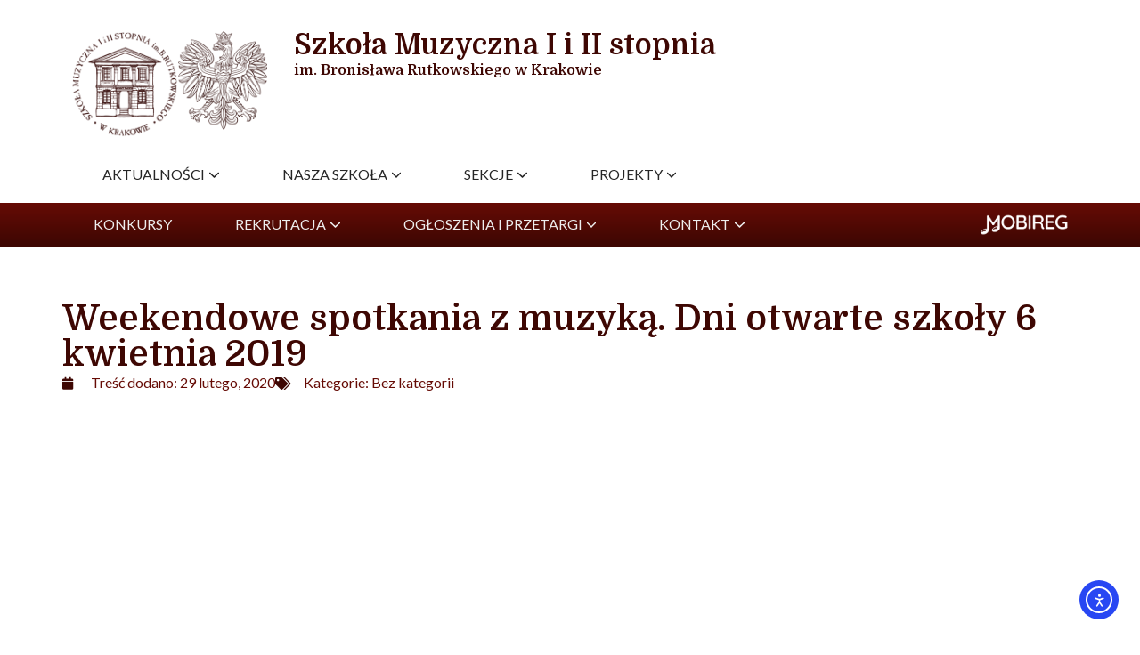

--- FILE ---
content_type: text/html; charset=UTF-8
request_url: https://sm1krakow.eu/weekendowe-spotkania-z-muzyka-dni-otwarte-szkoly-6-kwietnia-2019/
body_size: 16298
content:
<!doctype html>
<html dir="ltr" lang="pl-PL" prefix="og: https://ogp.me/ns#">
<head>
	<meta charset="UTF-8">
	<meta name="viewport" content="width=device-width, initial-scale=1">
	<link rel="profile" href="https://gmpg.org/xfn/11">
	<title>Weekendowe spotkania z muzyką. Dni otwarte szkoły 6 kwietnia 2019 - Szkoła Muzyczna I i II stopnia im. Bronisława Rutkowskiego</title>

		<!-- All in One SEO 4.9.3 - aioseo.com -->
	<meta name="robots" content="max-image-preview:large" />
	<meta name="author" content="tb"/>
	<link rel="canonical" href="https://sm1krakow.eu/weekendowe-spotkania-z-muzyka-dni-otwarte-szkoly-6-kwietnia-2019/" />
	<meta name="generator" content="All in One SEO (AIOSEO) 4.9.3" />
		<meta property="og:locale" content="pl_PL" />
		<meta property="og:site_name" content="Szkoła Muzyczna I i II stopnia im. Bronisława Rutkowskiego -" />
		<meta property="og:type" content="article" />
		<meta property="og:title" content="Weekendowe spotkania z muzyką. Dni otwarte szkoły 6 kwietnia 2019 - Szkoła Muzyczna I i II stopnia im. Bronisława Rutkowskiego" />
		<meta property="og:url" content="https://sm1krakow.eu/weekendowe-spotkania-z-muzyka-dni-otwarte-szkoly-6-kwietnia-2019/" />
		<meta property="og:image" content="https://sm1krakow.eu/wp-content/uploads/2025/02/cropped-nowe-logo.png" />
		<meta property="og:image:secure_url" content="https://sm1krakow.eu/wp-content/uploads/2025/02/cropped-nowe-logo.png" />
		<meta property="article:published_time" content="2020-02-29T15:19:04+00:00" />
		<meta property="article:modified_time" content="2020-02-29T15:19:05+00:00" />
		<meta property="article:publisher" content="https://www.facebook.com/muzyczna.jozefinska" />
		<meta name="twitter:card" content="summary" />
		<meta name="twitter:title" content="Weekendowe spotkania z muzyką. Dni otwarte szkoły 6 kwietnia 2019 - Szkoła Muzyczna I i II stopnia im. Bronisława Rutkowskiego" />
		<meta name="twitter:image" content="https://sm1krakow.eu/wp-content/uploads/2025/02/cropped-nowe-logo.png" />
		<script type="application/ld+json" class="aioseo-schema">
			{"@context":"https:\/\/schema.org","@graph":[{"@type":"BlogPosting","@id":"https:\/\/sm1krakow.eu\/weekendowe-spotkania-z-muzyka-dni-otwarte-szkoly-6-kwietnia-2019\/#blogposting","name":"Weekendowe spotkania z muzyk\u0105. Dni otwarte szko\u0142y 6 kwietnia 2019 - Szko\u0142a Muzyczna I i II stopnia im. Bronis\u0142awa Rutkowskiego","headline":"Weekendowe spotkania z&nbsp;muzyk\u0105. Dni  otwarte szko\u0142y 6 kwietnia 2019","author":{"@id":"https:\/\/sm1krakow.eu\/author\/bialowolski\/#author"},"publisher":{"@id":"https:\/\/sm1krakow.eu\/#organization"},"image":{"@type":"ImageObject","url":"https:\/\/sm1krakow.eu\/wp-content\/uploads\/2025\/02\/cropped-nowe-logo.png","@id":"https:\/\/sm1krakow.eu\/#articleImage","width":512,"height":512},"datePublished":"2020-02-29T16:19:04+01:00","dateModified":"2020-02-29T16:19:05+01:00","inLanguage":"pl-PL","mainEntityOfPage":{"@id":"https:\/\/sm1krakow.eu\/weekendowe-spotkania-z-muzyka-dni-otwarte-szkoly-6-kwietnia-2019\/#webpage"},"isPartOf":{"@id":"https:\/\/sm1krakow.eu\/weekendowe-spotkania-z-muzyka-dni-otwarte-szkoly-6-kwietnia-2019\/#webpage"},"articleSection":"Bez kategorii, Polski"},{"@type":"BreadcrumbList","@id":"https:\/\/sm1krakow.eu\/weekendowe-spotkania-z-muzyka-dni-otwarte-szkoly-6-kwietnia-2019\/#breadcrumblist","itemListElement":[{"@type":"ListItem","@id":"https:\/\/sm1krakow.eu#listItem","position":1,"name":"Home","item":"https:\/\/sm1krakow.eu","nextItem":{"@type":"ListItem","@id":"https:\/\/sm1krakow.eu\/kategoria\/bez-kategorii\/#listItem","name":"Bez kategorii"}},{"@type":"ListItem","@id":"https:\/\/sm1krakow.eu\/kategoria\/bez-kategorii\/#listItem","position":2,"name":"Bez kategorii","item":"https:\/\/sm1krakow.eu\/kategoria\/bez-kategorii\/","nextItem":{"@type":"ListItem","@id":"https:\/\/sm1krakow.eu\/weekendowe-spotkania-z-muzyka-dni-otwarte-szkoly-6-kwietnia-2019\/#listItem","name":"Weekendowe spotkania z&nbsp;muzyk\u0105. Dni  otwarte szko\u0142y 6 kwietnia 2019"},"previousItem":{"@type":"ListItem","@id":"https:\/\/sm1krakow.eu#listItem","name":"Home"}},{"@type":"ListItem","@id":"https:\/\/sm1krakow.eu\/weekendowe-spotkania-z-muzyka-dni-otwarte-szkoly-6-kwietnia-2019\/#listItem","position":3,"name":"Weekendowe spotkania z&nbsp;muzyk\u0105. Dni  otwarte szko\u0142y 6 kwietnia 2019","previousItem":{"@type":"ListItem","@id":"https:\/\/sm1krakow.eu\/kategoria\/bez-kategorii\/#listItem","name":"Bez kategorii"}}]},{"@type":"Organization","@id":"https:\/\/sm1krakow.eu\/#organization","name":"Szko\u0142a Muzyczna I i II stopnia im. Bronis\u0142awa Rutkowskiego","url":"https:\/\/sm1krakow.eu\/","logo":{"@type":"ImageObject","url":"https:\/\/sm1krakow.eu\/wp-content\/uploads\/2025\/02\/cropped-nowe-logo.png","@id":"https:\/\/sm1krakow.eu\/weekendowe-spotkania-z-muzyka-dni-otwarte-szkoly-6-kwietnia-2019\/#organizationLogo","width":512,"height":512},"image":{"@id":"https:\/\/sm1krakow.eu\/weekendowe-spotkania-z-muzyka-dni-otwarte-szkoly-6-kwietnia-2019\/#organizationLogo"},"sameAs":["https:\/\/www.facebook.com\/muzyczna.jozefinska"]},{"@type":"Person","@id":"https:\/\/sm1krakow.eu\/author\/bialowolski\/#author","url":"https:\/\/sm1krakow.eu\/author\/bialowolski\/","name":"tb","image":{"@type":"ImageObject","@id":"https:\/\/sm1krakow.eu\/weekendowe-spotkania-z-muzyka-dni-otwarte-szkoly-6-kwietnia-2019\/#authorImage","url":"https:\/\/secure.gravatar.com\/avatar\/3cf3c14f9fc21eb9fcc3ce0c63a233861dcae9b6cbac6faee6b9162bd6ad85ee?s=96&d=mm&r=g","width":96,"height":96,"caption":"tb"}},{"@type":"WebPage","@id":"https:\/\/sm1krakow.eu\/weekendowe-spotkania-z-muzyka-dni-otwarte-szkoly-6-kwietnia-2019\/#webpage","url":"https:\/\/sm1krakow.eu\/weekendowe-spotkania-z-muzyka-dni-otwarte-szkoly-6-kwietnia-2019\/","name":"Weekendowe spotkania z muzyk\u0105. Dni otwarte szko\u0142y 6 kwietnia 2019 - Szko\u0142a Muzyczna I i II stopnia im. Bronis\u0142awa Rutkowskiego","inLanguage":"pl-PL","isPartOf":{"@id":"https:\/\/sm1krakow.eu\/#website"},"breadcrumb":{"@id":"https:\/\/sm1krakow.eu\/weekendowe-spotkania-z-muzyka-dni-otwarte-szkoly-6-kwietnia-2019\/#breadcrumblist"},"author":{"@id":"https:\/\/sm1krakow.eu\/author\/bialowolski\/#author"},"creator":{"@id":"https:\/\/sm1krakow.eu\/author\/bialowolski\/#author"},"datePublished":"2020-02-29T16:19:04+01:00","dateModified":"2020-02-29T16:19:05+01:00"},{"@type":"WebSite","@id":"https:\/\/sm1krakow.eu\/#website","url":"https:\/\/sm1krakow.eu\/","name":"Szko\u0142a Muzyczna I i II stopnia im. Bronis\u0142awa Rutkowskiego","inLanguage":"pl-PL","publisher":{"@id":"https:\/\/sm1krakow.eu\/#organization"}}]}
		</script>
		<!-- All in One SEO -->

<link rel='dns-prefetch' href='//cdn.elementor.com' />
<link rel="alternate" type="application/rss+xml" title="Szkoła Muzyczna I i II stopnia im. Bronisława Rutkowskiego &raquo; Kanał z wpisami" href="https://sm1krakow.eu/feed/" />
<link rel="alternate" type="text/calendar" title="Szkoła Muzyczna I i II stopnia im. Bronisława Rutkowskiego &raquo; kanał iCal" href="https://sm1krakow.eu/events/?ical=1" />
<link rel="alternate" title="oEmbed (JSON)" type="application/json+oembed" href="https://sm1krakow.eu/wp-json/oembed/1.0/embed?url=https%3A%2F%2Fsm1krakow.eu%2Fweekendowe-spotkania-z-muzyka-dni-otwarte-szkoly-6-kwietnia-2019%2F&#038;lang=pl" />
<link rel="alternate" title="oEmbed (XML)" type="text/xml+oembed" href="https://sm1krakow.eu/wp-json/oembed/1.0/embed?url=https%3A%2F%2Fsm1krakow.eu%2Fweekendowe-spotkania-z-muzyka-dni-otwarte-szkoly-6-kwietnia-2019%2F&#038;format=xml&#038;lang=pl" />
<style id='wp-img-auto-sizes-contain-inline-css'>
img:is([sizes=auto i],[sizes^="auto," i]){contain-intrinsic-size:3000px 1500px}
/*# sourceURL=wp-img-auto-sizes-contain-inline-css */
</style>
<style id='wp-emoji-styles-inline-css'>

	img.wp-smiley, img.emoji {
		display: inline !important;
		border: none !important;
		box-shadow: none !important;
		height: 1em !important;
		width: 1em !important;
		margin: 0 0.07em !important;
		vertical-align: -0.1em !important;
		background: none !important;
		padding: 0 !important;
	}
/*# sourceURL=wp-emoji-styles-inline-css */
</style>
<link rel='stylesheet' id='wp-block-library-css' href='https://sm1krakow.eu/wp-includes/css/dist/block-library/style.min.css?ver=6.9' media='all' />
<link rel='stylesheet' id='aioseo/css/src/vue/standalone/blocks/table-of-contents/global.scss-css' href='https://sm1krakow.eu/wp-content/plugins/all-in-one-seo-pack/dist/Lite/assets/css/table-of-contents/global.e90f6d47.css?ver=4.9.3' media='all' />
<style id='global-styles-inline-css'>
:root{--wp--preset--aspect-ratio--square: 1;--wp--preset--aspect-ratio--4-3: 4/3;--wp--preset--aspect-ratio--3-4: 3/4;--wp--preset--aspect-ratio--3-2: 3/2;--wp--preset--aspect-ratio--2-3: 2/3;--wp--preset--aspect-ratio--16-9: 16/9;--wp--preset--aspect-ratio--9-16: 9/16;--wp--preset--color--black: #000000;--wp--preset--color--cyan-bluish-gray: #abb8c3;--wp--preset--color--white: #ffffff;--wp--preset--color--pale-pink: #f78da7;--wp--preset--color--vivid-red: #cf2e2e;--wp--preset--color--luminous-vivid-orange: #ff6900;--wp--preset--color--luminous-vivid-amber: #fcb900;--wp--preset--color--light-green-cyan: #7bdcb5;--wp--preset--color--vivid-green-cyan: #00d084;--wp--preset--color--pale-cyan-blue: #8ed1fc;--wp--preset--color--vivid-cyan-blue: #0693e3;--wp--preset--color--vivid-purple: #9b51e0;--wp--preset--gradient--vivid-cyan-blue-to-vivid-purple: linear-gradient(135deg,rgb(6,147,227) 0%,rgb(155,81,224) 100%);--wp--preset--gradient--light-green-cyan-to-vivid-green-cyan: linear-gradient(135deg,rgb(122,220,180) 0%,rgb(0,208,130) 100%);--wp--preset--gradient--luminous-vivid-amber-to-luminous-vivid-orange: linear-gradient(135deg,rgb(252,185,0) 0%,rgb(255,105,0) 100%);--wp--preset--gradient--luminous-vivid-orange-to-vivid-red: linear-gradient(135deg,rgb(255,105,0) 0%,rgb(207,46,46) 100%);--wp--preset--gradient--very-light-gray-to-cyan-bluish-gray: linear-gradient(135deg,rgb(238,238,238) 0%,rgb(169,184,195) 100%);--wp--preset--gradient--cool-to-warm-spectrum: linear-gradient(135deg,rgb(74,234,220) 0%,rgb(151,120,209) 20%,rgb(207,42,186) 40%,rgb(238,44,130) 60%,rgb(251,105,98) 80%,rgb(254,248,76) 100%);--wp--preset--gradient--blush-light-purple: linear-gradient(135deg,rgb(255,206,236) 0%,rgb(152,150,240) 100%);--wp--preset--gradient--blush-bordeaux: linear-gradient(135deg,rgb(254,205,165) 0%,rgb(254,45,45) 50%,rgb(107,0,62) 100%);--wp--preset--gradient--luminous-dusk: linear-gradient(135deg,rgb(255,203,112) 0%,rgb(199,81,192) 50%,rgb(65,88,208) 100%);--wp--preset--gradient--pale-ocean: linear-gradient(135deg,rgb(255,245,203) 0%,rgb(182,227,212) 50%,rgb(51,167,181) 100%);--wp--preset--gradient--electric-grass: linear-gradient(135deg,rgb(202,248,128) 0%,rgb(113,206,126) 100%);--wp--preset--gradient--midnight: linear-gradient(135deg,rgb(2,3,129) 0%,rgb(40,116,252) 100%);--wp--preset--font-size--small: 13px;--wp--preset--font-size--medium: 20px;--wp--preset--font-size--large: 36px;--wp--preset--font-size--x-large: 42px;--wp--preset--spacing--20: 0.44rem;--wp--preset--spacing--30: 0.67rem;--wp--preset--spacing--40: 1rem;--wp--preset--spacing--50: 1.5rem;--wp--preset--spacing--60: 2.25rem;--wp--preset--spacing--70: 3.38rem;--wp--preset--spacing--80: 5.06rem;--wp--preset--shadow--natural: 6px 6px 9px rgba(0, 0, 0, 0.2);--wp--preset--shadow--deep: 12px 12px 50px rgba(0, 0, 0, 0.4);--wp--preset--shadow--sharp: 6px 6px 0px rgba(0, 0, 0, 0.2);--wp--preset--shadow--outlined: 6px 6px 0px -3px rgb(255, 255, 255), 6px 6px rgb(0, 0, 0);--wp--preset--shadow--crisp: 6px 6px 0px rgb(0, 0, 0);}:root { --wp--style--global--content-size: 800px;--wp--style--global--wide-size: 1200px; }:where(body) { margin: 0; }.wp-site-blocks > .alignleft { float: left; margin-right: 2em; }.wp-site-blocks > .alignright { float: right; margin-left: 2em; }.wp-site-blocks > .aligncenter { justify-content: center; margin-left: auto; margin-right: auto; }:where(.wp-site-blocks) > * { margin-block-start: 24px; margin-block-end: 0; }:where(.wp-site-blocks) > :first-child { margin-block-start: 0; }:where(.wp-site-blocks) > :last-child { margin-block-end: 0; }:root { --wp--style--block-gap: 24px; }:root :where(.is-layout-flow) > :first-child{margin-block-start: 0;}:root :where(.is-layout-flow) > :last-child{margin-block-end: 0;}:root :where(.is-layout-flow) > *{margin-block-start: 24px;margin-block-end: 0;}:root :where(.is-layout-constrained) > :first-child{margin-block-start: 0;}:root :where(.is-layout-constrained) > :last-child{margin-block-end: 0;}:root :where(.is-layout-constrained) > *{margin-block-start: 24px;margin-block-end: 0;}:root :where(.is-layout-flex){gap: 24px;}:root :where(.is-layout-grid){gap: 24px;}.is-layout-flow > .alignleft{float: left;margin-inline-start: 0;margin-inline-end: 2em;}.is-layout-flow > .alignright{float: right;margin-inline-start: 2em;margin-inline-end: 0;}.is-layout-flow > .aligncenter{margin-left: auto !important;margin-right: auto !important;}.is-layout-constrained > .alignleft{float: left;margin-inline-start: 0;margin-inline-end: 2em;}.is-layout-constrained > .alignright{float: right;margin-inline-start: 2em;margin-inline-end: 0;}.is-layout-constrained > .aligncenter{margin-left: auto !important;margin-right: auto !important;}.is-layout-constrained > :where(:not(.alignleft):not(.alignright):not(.alignfull)){max-width: var(--wp--style--global--content-size);margin-left: auto !important;margin-right: auto !important;}.is-layout-constrained > .alignwide{max-width: var(--wp--style--global--wide-size);}body .is-layout-flex{display: flex;}.is-layout-flex{flex-wrap: wrap;align-items: center;}.is-layout-flex > :is(*, div){margin: 0;}body .is-layout-grid{display: grid;}.is-layout-grid > :is(*, div){margin: 0;}body{padding-top: 0px;padding-right: 0px;padding-bottom: 0px;padding-left: 0px;}a:where(:not(.wp-element-button)){text-decoration: underline;}:root :where(.wp-element-button, .wp-block-button__link){background-color: #32373c;border-width: 0;color: #fff;font-family: inherit;font-size: inherit;font-style: inherit;font-weight: inherit;letter-spacing: inherit;line-height: inherit;padding-top: calc(0.667em + 2px);padding-right: calc(1.333em + 2px);padding-bottom: calc(0.667em + 2px);padding-left: calc(1.333em + 2px);text-decoration: none;text-transform: inherit;}.has-black-color{color: var(--wp--preset--color--black) !important;}.has-cyan-bluish-gray-color{color: var(--wp--preset--color--cyan-bluish-gray) !important;}.has-white-color{color: var(--wp--preset--color--white) !important;}.has-pale-pink-color{color: var(--wp--preset--color--pale-pink) !important;}.has-vivid-red-color{color: var(--wp--preset--color--vivid-red) !important;}.has-luminous-vivid-orange-color{color: var(--wp--preset--color--luminous-vivid-orange) !important;}.has-luminous-vivid-amber-color{color: var(--wp--preset--color--luminous-vivid-amber) !important;}.has-light-green-cyan-color{color: var(--wp--preset--color--light-green-cyan) !important;}.has-vivid-green-cyan-color{color: var(--wp--preset--color--vivid-green-cyan) !important;}.has-pale-cyan-blue-color{color: var(--wp--preset--color--pale-cyan-blue) !important;}.has-vivid-cyan-blue-color{color: var(--wp--preset--color--vivid-cyan-blue) !important;}.has-vivid-purple-color{color: var(--wp--preset--color--vivid-purple) !important;}.has-black-background-color{background-color: var(--wp--preset--color--black) !important;}.has-cyan-bluish-gray-background-color{background-color: var(--wp--preset--color--cyan-bluish-gray) !important;}.has-white-background-color{background-color: var(--wp--preset--color--white) !important;}.has-pale-pink-background-color{background-color: var(--wp--preset--color--pale-pink) !important;}.has-vivid-red-background-color{background-color: var(--wp--preset--color--vivid-red) !important;}.has-luminous-vivid-orange-background-color{background-color: var(--wp--preset--color--luminous-vivid-orange) !important;}.has-luminous-vivid-amber-background-color{background-color: var(--wp--preset--color--luminous-vivid-amber) !important;}.has-light-green-cyan-background-color{background-color: var(--wp--preset--color--light-green-cyan) !important;}.has-vivid-green-cyan-background-color{background-color: var(--wp--preset--color--vivid-green-cyan) !important;}.has-pale-cyan-blue-background-color{background-color: var(--wp--preset--color--pale-cyan-blue) !important;}.has-vivid-cyan-blue-background-color{background-color: var(--wp--preset--color--vivid-cyan-blue) !important;}.has-vivid-purple-background-color{background-color: var(--wp--preset--color--vivid-purple) !important;}.has-black-border-color{border-color: var(--wp--preset--color--black) !important;}.has-cyan-bluish-gray-border-color{border-color: var(--wp--preset--color--cyan-bluish-gray) !important;}.has-white-border-color{border-color: var(--wp--preset--color--white) !important;}.has-pale-pink-border-color{border-color: var(--wp--preset--color--pale-pink) !important;}.has-vivid-red-border-color{border-color: var(--wp--preset--color--vivid-red) !important;}.has-luminous-vivid-orange-border-color{border-color: var(--wp--preset--color--luminous-vivid-orange) !important;}.has-luminous-vivid-amber-border-color{border-color: var(--wp--preset--color--luminous-vivid-amber) !important;}.has-light-green-cyan-border-color{border-color: var(--wp--preset--color--light-green-cyan) !important;}.has-vivid-green-cyan-border-color{border-color: var(--wp--preset--color--vivid-green-cyan) !important;}.has-pale-cyan-blue-border-color{border-color: var(--wp--preset--color--pale-cyan-blue) !important;}.has-vivid-cyan-blue-border-color{border-color: var(--wp--preset--color--vivid-cyan-blue) !important;}.has-vivid-purple-border-color{border-color: var(--wp--preset--color--vivid-purple) !important;}.has-vivid-cyan-blue-to-vivid-purple-gradient-background{background: var(--wp--preset--gradient--vivid-cyan-blue-to-vivid-purple) !important;}.has-light-green-cyan-to-vivid-green-cyan-gradient-background{background: var(--wp--preset--gradient--light-green-cyan-to-vivid-green-cyan) !important;}.has-luminous-vivid-amber-to-luminous-vivid-orange-gradient-background{background: var(--wp--preset--gradient--luminous-vivid-amber-to-luminous-vivid-orange) !important;}.has-luminous-vivid-orange-to-vivid-red-gradient-background{background: var(--wp--preset--gradient--luminous-vivid-orange-to-vivid-red) !important;}.has-very-light-gray-to-cyan-bluish-gray-gradient-background{background: var(--wp--preset--gradient--very-light-gray-to-cyan-bluish-gray) !important;}.has-cool-to-warm-spectrum-gradient-background{background: var(--wp--preset--gradient--cool-to-warm-spectrum) !important;}.has-blush-light-purple-gradient-background{background: var(--wp--preset--gradient--blush-light-purple) !important;}.has-blush-bordeaux-gradient-background{background: var(--wp--preset--gradient--blush-bordeaux) !important;}.has-luminous-dusk-gradient-background{background: var(--wp--preset--gradient--luminous-dusk) !important;}.has-pale-ocean-gradient-background{background: var(--wp--preset--gradient--pale-ocean) !important;}.has-electric-grass-gradient-background{background: var(--wp--preset--gradient--electric-grass) !important;}.has-midnight-gradient-background{background: var(--wp--preset--gradient--midnight) !important;}.has-small-font-size{font-size: var(--wp--preset--font-size--small) !important;}.has-medium-font-size{font-size: var(--wp--preset--font-size--medium) !important;}.has-large-font-size{font-size: var(--wp--preset--font-size--large) !important;}.has-x-large-font-size{font-size: var(--wp--preset--font-size--x-large) !important;}
:root :where(.wp-block-pullquote){font-size: 1.5em;line-height: 1.6;}
/*# sourceURL=global-styles-inline-css */
</style>
<link rel='stylesheet' id='contact-form-7-css' href='https://sm1krakow.eu/wp-content/plugins/contact-form-7/includes/css/styles.css?ver=6.1.4' media='all' />
<link rel='stylesheet' id='rtmegamenu-accordion-style-css' href='https://sm1krakow.eu/wp-content/plugins/rt-mega-menu/public/assets/css/rtmega-accordion.css?ver=1.3.9' media='all' />
<link rel='stylesheet' id='rtmegamenu-style-css' href='https://sm1krakow.eu/wp-content/plugins/rt-mega-menu/public/assets/css/rtmega.css?ver=1.3.9' media='all' />
<link rel='stylesheet' id='tribe-events-v2-single-skeleton-css' href='https://sm1krakow.eu/wp-content/plugins/the-events-calendar/build/css/tribe-events-single-skeleton.css?ver=6.15.14' media='all' />
<link rel='stylesheet' id='tribe-events-v2-single-skeleton-full-css' href='https://sm1krakow.eu/wp-content/plugins/the-events-calendar/build/css/tribe-events-single-full.css?ver=6.15.14' media='all' />
<link rel='stylesheet' id='tec-events-elementor-widgets-base-styles-css' href='https://sm1krakow.eu/wp-content/plugins/the-events-calendar/build/css/integrations/plugins/elementor/widgets/widget-base.css?ver=6.15.14' media='all' />
<link rel='stylesheet' id='ea11y-widget-fonts-css' href='https://sm1krakow.eu/wp-content/plugins/pojo-accessibility/assets/build/fonts.css?ver=4.0.1' media='all' />
<link rel='stylesheet' id='ea11y-skip-link-css' href='https://sm1krakow.eu/wp-content/plugins/pojo-accessibility/assets/build/skip-link.css?ver=4.0.1' media='all' />
<link rel='stylesheet' id='hello-elementor-css' href='https://sm1krakow.eu/wp-content/themes/hello-elementor/assets/css/reset.css?ver=3.4.5' media='all' />
<link rel='stylesheet' id='hello-elementor-theme-style-css' href='https://sm1krakow.eu/wp-content/themes/hello-elementor/assets/css/theme.css?ver=3.4.5' media='all' />
<link rel='stylesheet' id='hello-elementor-header-footer-css' href='https://sm1krakow.eu/wp-content/themes/hello-elementor/assets/css/header-footer.css?ver=3.4.5' media='all' />
<link rel='stylesheet' id='elementor-frontend-css' href='https://sm1krakow.eu/wp-content/plugins/elementor/assets/css/frontend.min.css?ver=3.34.2' media='all' />
<link rel='stylesheet' id='elementor-post-25003-css' href='https://sm1krakow.eu/wp-content/uploads/elementor/css/post-25003.css?ver=1768924706' media='all' />
<link rel='stylesheet' id='widget-image-css' href='https://sm1krakow.eu/wp-content/plugins/elementor/assets/css/widget-image.min.css?ver=3.34.2' media='all' />
<link rel='stylesheet' id='widget-heading-css' href='https://sm1krakow.eu/wp-content/plugins/elementor/assets/css/widget-heading.min.css?ver=3.34.2' media='all' />
<link rel='stylesheet' id='e-animation-grow-css' href='https://sm1krakow.eu/wp-content/plugins/elementor/assets/lib/animations/styles/e-animation-grow.min.css?ver=3.34.2' media='all' />
<link rel='stylesheet' id='widget-post-info-css' href='https://sm1krakow.eu/wp-content/plugins/elementor-pro/assets/css/widget-post-info.min.css?ver=3.34.1' media='all' />
<link rel='stylesheet' id='widget-icon-list-css' href='https://sm1krakow.eu/wp-content/plugins/elementor/assets/css/widget-icon-list.min.css?ver=3.34.2' media='all' />
<link rel='stylesheet' id='elementor-icons-shared-0-css' href='https://sm1krakow.eu/wp-content/plugins/elementor/assets/lib/font-awesome/css/fontawesome.min.css?ver=5.15.3' media='all' />
<link rel='stylesheet' id='elementor-icons-fa-regular-css' href='https://sm1krakow.eu/wp-content/plugins/elementor/assets/lib/font-awesome/css/regular.min.css?ver=5.15.3' media='all' />
<link rel='stylesheet' id='elementor-icons-fa-solid-css' href='https://sm1krakow.eu/wp-content/plugins/elementor/assets/lib/font-awesome/css/solid.min.css?ver=5.15.3' media='all' />
<link rel='stylesheet' id='widget-spacer-css' href='https://sm1krakow.eu/wp-content/plugins/elementor/assets/css/widget-spacer.min.css?ver=3.34.2' media='all' />
<link rel='stylesheet' id='elementor-icons-css' href='https://sm1krakow.eu/wp-content/plugins/elementor/assets/lib/eicons/css/elementor-icons.min.css?ver=5.46.0' media='all' />
<link rel='stylesheet' id='elementor-post-25521-css' href='https://sm1krakow.eu/wp-content/uploads/elementor/css/post-25521.css?ver=1768924706' media='all' />
<link rel='stylesheet' id='elementor-post-25194-css' href='https://sm1krakow.eu/wp-content/uploads/elementor/css/post-25194.css?ver=1768924706' media='all' />
<link rel='stylesheet' id='elementor-post-25294-css' href='https://sm1krakow.eu/wp-content/uploads/elementor/css/post-25294.css?ver=1768924753' media='all' />
<link rel='stylesheet' id='photonic-slider-css' href='https://sm1krakow.eu/wp-content/plugins/photonic/include/ext/splide/splide.min.css?ver=20260119-130852' media='all' />
<link rel='stylesheet' id='photonic-lightbox-css' href='https://sm1krakow.eu/wp-content/plugins/photonic/include/ext/baguettebox/baguettebox.min.css?ver=20260119-130852' media='all' />
<link rel='stylesheet' id='photonic-css' href='https://sm1krakow.eu/wp-content/plugins/photonic/include/css/front-end/core/photonic.min.css?ver=20260119-130852' media='all' />
<style id='photonic-inline-css'>
/* Retrieved from saved CSS */
.photonic-panel { background:  rgb(17,17,17)  !important;

	border-top: none;
	border-right: none;
	border-bottom: none;
	border-left: none;
 }
.photonic-flickr-stream .photonic-pad-photosets { margin: 15px; }
.photonic-flickr-stream .photonic-pad-galleries { margin: 15px; }
.photonic-flickr-stream .photonic-pad-photos { padding: 5px 15px; }
.photonic-google-stream .photonic-pad-photos { padding: 5px 15px; }
.photonic-zenfolio-stream .photonic-pad-photos { padding: 5px 15px; }
.photonic-zenfolio-stream .photonic-pad-photosets { margin: 5px 15px; }
.photonic-instagram-stream .photonic-pad-photos { padding: 5px 15px; }
.photonic-smug-stream .photonic-pad-albums { margin: 15px; }
.photonic-smug-stream .photonic-pad-photos { padding: 5px 15px; }
.photonic-flickr-panel .photonic-pad-photos { padding: 10px 15px; box-sizing: border-box; }
.photonic-smug-panel .photonic-pad-photos { padding: 10px 15px; box-sizing: border-box; }
.photonic-random-layout .photonic-thumb { padding: 2px}
.photonic-masonry-layout .photonic-thumb { padding: 2px}
.photonic-mosaic-layout .photonic-thumb { padding: 2px}
.photonic-ie .photonic-masonry-layout .photonic-level-1, .photonic-ie .photonic-masonry-layout .photonic-level-2 { width: 200px; }

/*# sourceURL=photonic-inline-css */
</style>
<link rel='stylesheet' id='elementor-gf-domine-css' href='https://fonts.googleapis.com/css?family=Domine:100,100italic,200,200italic,300,300italic,400,400italic,500,500italic,600,600italic,700,700italic,800,800italic,900,900italic&#038;display=swap&#038;subset=latin-ext' media='all' />
<link rel='stylesheet' id='elementor-gf-robotoslab-css' href='https://fonts.googleapis.com/css?family=Roboto+Slab:100,100italic,200,200italic,300,300italic,400,400italic,500,500italic,600,600italic,700,700italic,800,800italic,900,900italic&#038;display=swap&#038;subset=latin-ext' media='all' />
<link rel='stylesheet' id='elementor-gf-lato-css' href='https://fonts.googleapis.com/css?family=Lato:100,100italic,200,200italic,300,300italic,400,400italic,500,500italic,600,600italic,700,700italic,800,800italic,900,900italic&#038;display=swap&#038;subset=latin-ext' media='all' />
<script src="https://sm1krakow.eu/wp-includes/js/jquery/jquery.min.js?ver=3.7.1" id="jquery-core-js"></script>
<script src="https://sm1krakow.eu/wp-includes/js/jquery/jquery-migrate.min.js?ver=3.4.1" id="jquery-migrate-js"></script>
<link rel="https://api.w.org/" href="https://sm1krakow.eu/wp-json/" /><link rel="alternate" title="JSON" type="application/json" href="https://sm1krakow.eu/wp-json/wp/v2/posts/15465" /><link rel="EditURI" type="application/rsd+xml" title="RSD" href="https://sm1krakow.eu/xmlrpc.php?rsd" />
<meta name="generator" content="WordPress 6.9" />
<link rel='shortlink' href='https://sm1krakow.eu/?p=15465' />
    
    <style> 
            </style>
    <meta name="tec-api-version" content="v1"><meta name="tec-api-origin" content="https://sm1krakow.eu"><link rel="alternate" href="https://sm1krakow.eu/wp-json/tribe/events/v1/" /><meta name="generator" content="Elementor 3.34.2; features: additional_custom_breakpoints; settings: css_print_method-external, google_font-enabled, font_display-swap">
			<style>
				.e-con.e-parent:nth-of-type(n+4):not(.e-lazyloaded):not(.e-no-lazyload),
				.e-con.e-parent:nth-of-type(n+4):not(.e-lazyloaded):not(.e-no-lazyload) * {
					background-image: none !important;
				}
				@media screen and (max-height: 1024px) {
					.e-con.e-parent:nth-of-type(n+3):not(.e-lazyloaded):not(.e-no-lazyload),
					.e-con.e-parent:nth-of-type(n+3):not(.e-lazyloaded):not(.e-no-lazyload) * {
						background-image: none !important;
					}
				}
				@media screen and (max-height: 640px) {
					.e-con.e-parent:nth-of-type(n+2):not(.e-lazyloaded):not(.e-no-lazyload),
					.e-con.e-parent:nth-of-type(n+2):not(.e-lazyloaded):not(.e-no-lazyload) * {
						background-image: none !important;
					}
				}
			</style>
			<link rel="icon" href="https://sm1krakow.eu/wp-content/uploads/2025/02/cropped-nowe-logo-32x32.png" sizes="32x32" />
<link rel="icon" href="https://sm1krakow.eu/wp-content/uploads/2025/02/cropped-nowe-logo-192x192.png" sizes="192x192" />
<link rel="apple-touch-icon" href="https://sm1krakow.eu/wp-content/uploads/2025/02/cropped-nowe-logo-180x180.png" />
<meta name="msapplication-TileImage" content="https://sm1krakow.eu/wp-content/uploads/2025/02/cropped-nowe-logo-270x270.png" />
		<style id="wp-custom-css">
			/* ELEMENTOR - FIXING ICON LIST ALIGNMENT */

.elementor-icon-list-items .elementor-icon-list-item {
  position: relative;
}

.elementor-icon-list-items .elementor-icon-list-icon {
  position: absolute;
  top: 6px;
  left: 0;
}

.elementor-icon-list-items .elementor-icon-list-text {
  margin-left: 27px;
}

/* ELEMENTOR - REMOVE EXTRA SPACE AFTER PARAGRAPHS */

p:last-child {
  margin-bottom: 0;
  }
		</style>
		</head>
<body class="wp-singular post-template-default single single-post postid-15465 single-format-standard wp-custom-logo wp-embed-responsive wp-theme-hello-elementor tribe-no-js ally-default hello-elementor-default elementor-default elementor-kit-25003 elementor-page-25294">

		<script>
			const onSkipLinkClick = () => {
				const htmlElement = document.querySelector('html');

				htmlElement.style['scroll-behavior'] = 'smooth';

				setTimeout( () => htmlElement.style['scroll-behavior'] = null, 1000 );
			}
			document.addEventListener("DOMContentLoaded", () => {
				if (!document.querySelector('#content')) {
					document.querySelector('.ea11y-skip-to-content-link').remove();
				}
			});
		</script>
		<nav aria-label="Skip to content navigation">
			<a class="ea11y-skip-to-content-link"
				href="#content"
				tabindex="-1"
				onclick="onSkipLinkClick()"
			>
				Przejdź do treści
				<svg width="24" height="24" viewBox="0 0 24 24" fill="none" role="presentation">
					<path d="M18 6V12C18 12.7956 17.6839 13.5587 17.1213 14.1213C16.5587 14.6839 15.7956 15 15 15H5M5 15L9 11M5 15L9 19"
								stroke="black"
								stroke-width="1.5"
								stroke-linecap="round"
								stroke-linejoin="round"
					/>
				</svg>
			</a>
			<div class="ea11y-skip-to-content-backdrop"></div>
		</nav>

		

		<header data-elementor-type="header" data-elementor-id="25521" class="elementor elementor-25521 elementor-location-header" data-elementor-post-type="elementor_library">
			<div class="elementor-element elementor-element-3996540 elementor-hidden-mobile e-flex e-con-boxed e-con e-parent" data-id="3996540" data-element_type="container">
					<div class="e-con-inner">
		<div class="elementor-element elementor-element-cea865c e-con-full e-flex e-con e-child" data-id="cea865c" data-element_type="container">
				<div class="elementor-element elementor-element-f5ab205 elementor-widget elementor-widget-theme-site-logo elementor-widget-image" data-id="f5ab205" data-element_type="widget" data-widget_type="theme-site-logo.default">
				<div class="elementor-widget-container">
											<a href="https://sm1krakow.eu">
			<img fetchpriority="high" width="512" height="512" src="https://sm1krakow.eu/wp-content/uploads/2025/02/cropped-nowe-logo.png" class="attachment-full size-full wp-image-24080" alt="" srcset="https://sm1krakow.eu/wp-content/uploads/2025/02/cropped-nowe-logo.png 512w, https://sm1krakow.eu/wp-content/uploads/2025/02/cropped-nowe-logo-300x300.png 300w, https://sm1krakow.eu/wp-content/uploads/2025/02/cropped-nowe-logo-150x150.png 150w, https://sm1krakow.eu/wp-content/uploads/2025/02/cropped-nowe-logo-270x270.png 270w, https://sm1krakow.eu/wp-content/uploads/2025/02/cropped-nowe-logo-192x192.png 192w, https://sm1krakow.eu/wp-content/uploads/2025/02/cropped-nowe-logo-180x180.png 180w, https://sm1krakow.eu/wp-content/uploads/2025/02/cropped-nowe-logo-32x32.png 32w" sizes="(max-width: 512px) 100vw, 512px" />				</a>
											</div>
				</div>
				<div class="elementor-element elementor-element-466bfaf elementor-widget elementor-widget-image" data-id="466bfaf" data-element_type="widget" data-widget_type="image.default">
				<div class="elementor-widget-container">
															<img width="800" height="897" src="https://sm1krakow.eu/wp-content/uploads/2025/09/Godlo_RP_kontur-3f201d.png" class="attachment-large size-large wp-image-26317" alt="" srcset="https://sm1krakow.eu/wp-content/uploads/2025/09/Godlo_RP_kontur-3f201d.png 842w, https://sm1krakow.eu/wp-content/uploads/2025/09/Godlo_RP_kontur-3f201d-268x300.png 268w, https://sm1krakow.eu/wp-content/uploads/2025/09/Godlo_RP_kontur-3f201d-768x861.png 768w" sizes="(max-width: 800px) 100vw, 800px" />															</div>
				</div>
		<div class="elementor-element elementor-element-b233f00 e-con-full e-flex e-con e-child" data-id="b233f00" data-element_type="container">
				<div class="elementor-element elementor-element-78eb211 elementor-widget elementor-widget-heading" data-id="78eb211" data-element_type="widget" data-widget_type="heading.default">
				<div class="elementor-widget-container">
					<h2 class="elementor-heading-title elementor-size-default">Szkoła Muzyczna I i II stopnia</h2>				</div>
				</div>
				<div class="elementor-element elementor-element-ac4568c elementor-widget elementor-widget-text-editor" data-id="ac4568c" data-element_type="widget" data-widget_type="text-editor.default">
				<div class="elementor-widget-container">
									<p>im.&nbsp;Bronisława Rutkowskiego w&nbsp;Krakowie</p>								</div>
				</div>
				</div>
				</div>
		<div class="elementor-element elementor-element-257ea9e e-con-full e-flex e-con e-child" data-id="257ea9e" data-element_type="container">
				<div class="elementor-element elementor-element-fdeae8e elementor-widget elementor-widget-rt-mega-navigation-menu" data-id="fdeae8e" data-element_type="widget" data-settings="{&quot;padding_horizontal_menu_item&quot;:{&quot;unit&quot;:&quot;px&quot;,&quot;size&quot;:20,&quot;sizes&quot;:[]},&quot;right_gap_menu_item&quot;:{&quot;unit&quot;:&quot;px&quot;,&quot;size&quot;:1,&quot;sizes&quot;:[]},&quot;padding_vertical_menu_item&quot;:{&quot;unit&quot;:&quot;px&quot;,&quot;size&quot;:10,&quot;sizes&quot;:[]},&quot;padding_horizontal_menu_item_tablet&quot;:{&quot;unit&quot;:&quot;px&quot;,&quot;size&quot;:&quot;&quot;,&quot;sizes&quot;:[]},&quot;padding_horizontal_menu_item_mobile&quot;:{&quot;unit&quot;:&quot;px&quot;,&quot;size&quot;:&quot;&quot;,&quot;sizes&quot;:[]},&quot;padding_vertical_menu_item_tablet&quot;:{&quot;unit&quot;:&quot;px&quot;,&quot;size&quot;:&quot;&quot;,&quot;sizes&quot;:[]},&quot;padding_vertical_menu_item_mobile&quot;:{&quot;unit&quot;:&quot;px&quot;,&quot;size&quot;:&quot;&quot;,&quot;sizes&quot;:[]},&quot;space_between_menu_item&quot;:{&quot;unit&quot;:&quot;px&quot;,&quot;size&quot;:&quot;&quot;,&quot;sizes&quot;:[]},&quot;space_between_menu_item_tablet&quot;:{&quot;unit&quot;:&quot;px&quot;,&quot;size&quot;:&quot;&quot;,&quot;sizes&quot;:[]},&quot;space_between_menu_item_mobile&quot;:{&quot;unit&quot;:&quot;px&quot;,&quot;size&quot;:&quot;&quot;,&quot;sizes&quot;:[]},&quot;right_gap_menu_item_tablet&quot;:{&quot;unit&quot;:&quot;px&quot;,&quot;size&quot;:&quot;&quot;,&quot;sizes&quot;:[]},&quot;right_gap_menu_item_mobile&quot;:{&quot;unit&quot;:&quot;px&quot;,&quot;size&quot;:&quot;&quot;,&quot;sizes&quot;:[]},&quot;menu_item_margin&quot;:{&quot;unit&quot;:&quot;px&quot;,&quot;top&quot;:&quot;&quot;,&quot;right&quot;:&quot;&quot;,&quot;bottom&quot;:&quot;&quot;,&quot;left&quot;:&quot;&quot;,&quot;isLinked&quot;:true},&quot;menu_item_margin_tablet&quot;:{&quot;unit&quot;:&quot;px&quot;,&quot;top&quot;:&quot;&quot;,&quot;right&quot;:&quot;&quot;,&quot;bottom&quot;:&quot;&quot;,&quot;left&quot;:&quot;&quot;,&quot;isLinked&quot;:true},&quot;menu_item_margin_mobile&quot;:{&quot;unit&quot;:&quot;px&quot;,&quot;top&quot;:&quot;&quot;,&quot;right&quot;:&quot;&quot;,&quot;bottom&quot;:&quot;&quot;,&quot;left&quot;:&quot;&quot;,&quot;isLinked&quot;:true},&quot;menu_item_padding&quot;:{&quot;unit&quot;:&quot;px&quot;,&quot;top&quot;:&quot;&quot;,&quot;right&quot;:&quot;&quot;,&quot;bottom&quot;:&quot;&quot;,&quot;left&quot;:&quot;&quot;,&quot;isLinked&quot;:true},&quot;menu_item_padding_tablet&quot;:{&quot;unit&quot;:&quot;px&quot;,&quot;top&quot;:&quot;&quot;,&quot;right&quot;:&quot;&quot;,&quot;bottom&quot;:&quot;&quot;,&quot;left&quot;:&quot;&quot;,&quot;isLinked&quot;:true},&quot;menu_item_padding_mobile&quot;:{&quot;unit&quot;:&quot;px&quot;,&quot;top&quot;:&quot;&quot;,&quot;right&quot;:&quot;&quot;,&quot;bottom&quot;:&quot;&quot;,&quot;left&quot;:&quot;&quot;,&quot;isLinked&quot;:true},&quot;border_radius_radius_menu_item&quot;:{&quot;unit&quot;:&quot;px&quot;,&quot;top&quot;:&quot;&quot;,&quot;right&quot;:&quot;&quot;,&quot;bottom&quot;:&quot;&quot;,&quot;left&quot;:&quot;&quot;,&quot;isLinked&quot;:true},&quot;border_radius_radius_menu_item_tablet&quot;:{&quot;unit&quot;:&quot;px&quot;,&quot;top&quot;:&quot;&quot;,&quot;right&quot;:&quot;&quot;,&quot;bottom&quot;:&quot;&quot;,&quot;left&quot;:&quot;&quot;,&quot;isLinked&quot;:true},&quot;border_radius_radius_menu_item_mobile&quot;:{&quot;unit&quot;:&quot;px&quot;,&quot;top&quot;:&quot;&quot;,&quot;right&quot;:&quot;&quot;,&quot;bottom&quot;:&quot;&quot;,&quot;left&quot;:&quot;&quot;,&quot;isLinked&quot;:true},&quot;submenu_icon_size&quot;:{&quot;unit&quot;:&quot;px&quot;,&quot;size&quot;:&quot;&quot;,&quot;sizes&quot;:[]},&quot;submenu_icon_size_tablet&quot;:{&quot;unit&quot;:&quot;px&quot;,&quot;size&quot;:&quot;&quot;,&quot;sizes&quot;:[]},&quot;submenu_icon_size_mobile&quot;:{&quot;unit&quot;:&quot;px&quot;,&quot;size&quot;:&quot;&quot;,&quot;sizes&quot;:[]},&quot;width_dropdown_item&quot;:{&quot;unit&quot;:&quot;px&quot;,&quot;size&quot;:&quot;220&quot;,&quot;sizes&quot;:[]},&quot;width_dropdown_item_tablet&quot;:{&quot;unit&quot;:&quot;px&quot;,&quot;size&quot;:&quot;&quot;,&quot;sizes&quot;:[]},&quot;width_dropdown_item_mobile&quot;:{&quot;unit&quot;:&quot;px&quot;,&quot;size&quot;:&quot;&quot;,&quot;sizes&quot;:[]},&quot;dropdown_padding&quot;:{&quot;unit&quot;:&quot;px&quot;,&quot;top&quot;:&quot;&quot;,&quot;right&quot;:&quot;&quot;,&quot;bottom&quot;:&quot;&quot;,&quot;left&quot;:&quot;&quot;,&quot;isLinked&quot;:true},&quot;dropdown_padding_tablet&quot;:{&quot;unit&quot;:&quot;px&quot;,&quot;top&quot;:&quot;&quot;,&quot;right&quot;:&quot;&quot;,&quot;bottom&quot;:&quot;&quot;,&quot;left&quot;:&quot;&quot;,&quot;isLinked&quot;:true},&quot;dropdown_padding_mobile&quot;:{&quot;unit&quot;:&quot;px&quot;,&quot;top&quot;:&quot;&quot;,&quot;right&quot;:&quot;&quot;,&quot;bottom&quot;:&quot;&quot;,&quot;left&quot;:&quot;&quot;,&quot;isLinked&quot;:true},&quot;dropdown_border_radius&quot;:{&quot;unit&quot;:&quot;px&quot;,&quot;top&quot;:&quot;&quot;,&quot;right&quot;:&quot;&quot;,&quot;bottom&quot;:&quot;&quot;,&quot;left&quot;:&quot;&quot;,&quot;isLinked&quot;:true},&quot;dropdown_border_radius_tablet&quot;:{&quot;unit&quot;:&quot;px&quot;,&quot;top&quot;:&quot;&quot;,&quot;right&quot;:&quot;&quot;,&quot;bottom&quot;:&quot;&quot;,&quot;left&quot;:&quot;&quot;,&quot;isLinked&quot;:true},&quot;dropdown_border_radius_mobile&quot;:{&quot;unit&quot;:&quot;px&quot;,&quot;top&quot;:&quot;&quot;,&quot;right&quot;:&quot;&quot;,&quot;bottom&quot;:&quot;&quot;,&quot;left&quot;:&quot;&quot;,&quot;isLinked&quot;:true},&quot;dropdown_item_link_padding&quot;:{&quot;unit&quot;:&quot;px&quot;,&quot;top&quot;:&quot;&quot;,&quot;right&quot;:&quot;&quot;,&quot;bottom&quot;:&quot;&quot;,&quot;left&quot;:&quot;&quot;,&quot;isLinked&quot;:true},&quot;dropdown_item_link_padding_tablet&quot;:{&quot;unit&quot;:&quot;px&quot;,&quot;top&quot;:&quot;&quot;,&quot;right&quot;:&quot;&quot;,&quot;bottom&quot;:&quot;&quot;,&quot;left&quot;:&quot;&quot;,&quot;isLinked&quot;:true},&quot;dropdown_item_link_padding_mobile&quot;:{&quot;unit&quot;:&quot;px&quot;,&quot;top&quot;:&quot;&quot;,&quot;right&quot;:&quot;&quot;,&quot;bottom&quot;:&quot;&quot;,&quot;left&quot;:&quot;&quot;,&quot;isLinked&quot;:true},&quot;dropdown_item_border_radius&quot;:{&quot;unit&quot;:&quot;px&quot;,&quot;top&quot;:&quot;&quot;,&quot;right&quot;:&quot;&quot;,&quot;bottom&quot;:&quot;&quot;,&quot;left&quot;:&quot;&quot;,&quot;isLinked&quot;:true},&quot;dropdown_item_border_radius_tablet&quot;:{&quot;unit&quot;:&quot;px&quot;,&quot;top&quot;:&quot;&quot;,&quot;right&quot;:&quot;&quot;,&quot;bottom&quot;:&quot;&quot;,&quot;left&quot;:&quot;&quot;,&quot;isLinked&quot;:true},&quot;dropdown_item_border_radius_mobile&quot;:{&quot;unit&quot;:&quot;px&quot;,&quot;top&quot;:&quot;&quot;,&quot;right&quot;:&quot;&quot;,&quot;bottom&quot;:&quot;&quot;,&quot;left&quot;:&quot;&quot;,&quot;isLinked&quot;:true},&quot;dropdown_item_margin&quot;:{&quot;unit&quot;:&quot;px&quot;,&quot;top&quot;:&quot;&quot;,&quot;right&quot;:&quot;&quot;,&quot;bottom&quot;:&quot;&quot;,&quot;left&quot;:&quot;&quot;,&quot;isLinked&quot;:true},&quot;dropdown_item_margin_tablet&quot;:{&quot;unit&quot;:&quot;px&quot;,&quot;top&quot;:&quot;&quot;,&quot;right&quot;:&quot;&quot;,&quot;bottom&quot;:&quot;&quot;,&quot;left&quot;:&quot;&quot;,&quot;isLinked&quot;:true},&quot;dropdown_item_margin_mobile&quot;:{&quot;unit&quot;:&quot;px&quot;,&quot;top&quot;:&quot;&quot;,&quot;right&quot;:&quot;&quot;,&quot;bottom&quot;:&quot;&quot;,&quot;left&quot;:&quot;&quot;,&quot;isLinked&quot;:true},&quot;dropdown_item_padding&quot;:{&quot;unit&quot;:&quot;px&quot;,&quot;top&quot;:&quot;&quot;,&quot;right&quot;:&quot;&quot;,&quot;bottom&quot;:&quot;&quot;,&quot;left&quot;:&quot;&quot;,&quot;isLinked&quot;:true},&quot;dropdown_item_padding_tablet&quot;:{&quot;unit&quot;:&quot;px&quot;,&quot;top&quot;:&quot;&quot;,&quot;right&quot;:&quot;&quot;,&quot;bottom&quot;:&quot;&quot;,&quot;left&quot;:&quot;&quot;,&quot;isLinked&quot;:true},&quot;dropdown_item_padding_mobile&quot;:{&quot;unit&quot;:&quot;px&quot;,&quot;top&quot;:&quot;&quot;,&quot;right&quot;:&quot;&quot;,&quot;bottom&quot;:&quot;&quot;,&quot;left&quot;:&quot;&quot;,&quot;isLinked&quot;:true},&quot;mobile_menu_container_padding&quot;:{&quot;unit&quot;:&quot;px&quot;,&quot;top&quot;:&quot;&quot;,&quot;right&quot;:&quot;&quot;,&quot;bottom&quot;:&quot;&quot;,&quot;left&quot;:&quot;&quot;,&quot;isLinked&quot;:true},&quot;mobile_menu_container_padding_tablet&quot;:{&quot;unit&quot;:&quot;px&quot;,&quot;top&quot;:&quot;&quot;,&quot;right&quot;:&quot;&quot;,&quot;bottom&quot;:&quot;&quot;,&quot;left&quot;:&quot;&quot;,&quot;isLinked&quot;:true},&quot;mobile_menu_container_padding_mobile&quot;:{&quot;unit&quot;:&quot;px&quot;,&quot;top&quot;:&quot;&quot;,&quot;right&quot;:&quot;&quot;,&quot;bottom&quot;:&quot;&quot;,&quot;left&quot;:&quot;&quot;,&quot;isLinked&quot;:true},&quot;mobile_menu_padding&quot;:{&quot;unit&quot;:&quot;px&quot;,&quot;top&quot;:&quot;&quot;,&quot;right&quot;:&quot;&quot;,&quot;bottom&quot;:&quot;&quot;,&quot;left&quot;:&quot;&quot;,&quot;isLinked&quot;:true},&quot;mobile_menu_padding_tablet&quot;:{&quot;unit&quot;:&quot;px&quot;,&quot;top&quot;:&quot;&quot;,&quot;right&quot;:&quot;&quot;,&quot;bottom&quot;:&quot;&quot;,&quot;left&quot;:&quot;&quot;,&quot;isLinked&quot;:true},&quot;mobile_menu_padding_mobile&quot;:{&quot;unit&quot;:&quot;px&quot;,&quot;top&quot;:&quot;&quot;,&quot;right&quot;:&quot;&quot;,&quot;bottom&quot;:&quot;&quot;,&quot;left&quot;:&quot;&quot;,&quot;isLinked&quot;:true},&quot;padding_horizontal_mobile_menu_item&quot;:{&quot;unit&quot;:&quot;px&quot;,&quot;size&quot;:&quot;&quot;,&quot;sizes&quot;:[]},&quot;padding_horizontal_mobile_menu_item_tablet&quot;:{&quot;unit&quot;:&quot;px&quot;,&quot;size&quot;:&quot;&quot;,&quot;sizes&quot;:[]},&quot;padding_horizontal_mobile_menu_item_mobile&quot;:{&quot;unit&quot;:&quot;px&quot;,&quot;size&quot;:&quot;&quot;,&quot;sizes&quot;:[]},&quot;padding_vertical_mobile_menu_item&quot;:{&quot;unit&quot;:&quot;px&quot;,&quot;size&quot;:15,&quot;sizes&quot;:[]},&quot;padding_vertical_mobile_menu_item_tablet&quot;:{&quot;unit&quot;:&quot;px&quot;,&quot;size&quot;:&quot;&quot;,&quot;sizes&quot;:[]},&quot;padding_vertical_mobile_menu_item_mobile&quot;:{&quot;unit&quot;:&quot;px&quot;,&quot;size&quot;:&quot;&quot;,&quot;sizes&quot;:[]},&quot;space_between_mobile_menu_item&quot;:{&quot;unit&quot;:&quot;px&quot;,&quot;size&quot;:&quot;&quot;,&quot;sizes&quot;:[]},&quot;space_between_mobile_menu_item_tablet&quot;:{&quot;unit&quot;:&quot;px&quot;,&quot;size&quot;:&quot;&quot;,&quot;sizes&quot;:[]},&quot;space_between_mobile_menu_item_mobile&quot;:{&quot;unit&quot;:&quot;px&quot;,&quot;size&quot;:&quot;&quot;,&quot;sizes&quot;:[]},&quot;right_gap_mobile_menu_item&quot;:{&quot;unit&quot;:&quot;px&quot;,&quot;size&quot;:&quot;&quot;,&quot;sizes&quot;:[]},&quot;right_gap_mobile_menu_item_tablet&quot;:{&quot;unit&quot;:&quot;px&quot;,&quot;size&quot;:&quot;&quot;,&quot;sizes&quot;:[]},&quot;right_gap_mobile_menu_item_mobile&quot;:{&quot;unit&quot;:&quot;px&quot;,&quot;size&quot;:&quot;&quot;,&quot;sizes&quot;:[]},&quot;border_radius_radius_mobile_menu_item&quot;:{&quot;unit&quot;:&quot;px&quot;,&quot;top&quot;:&quot;&quot;,&quot;right&quot;:&quot;&quot;,&quot;bottom&quot;:&quot;&quot;,&quot;left&quot;:&quot;&quot;,&quot;isLinked&quot;:true},&quot;border_radius_radius_mobile_menu_item_tablet&quot;:{&quot;unit&quot;:&quot;px&quot;,&quot;top&quot;:&quot;&quot;,&quot;right&quot;:&quot;&quot;,&quot;bottom&quot;:&quot;&quot;,&quot;left&quot;:&quot;&quot;,&quot;isLinked&quot;:true},&quot;border_radius_radius_mobile_menu_item_mobile&quot;:{&quot;unit&quot;:&quot;px&quot;,&quot;top&quot;:&quot;&quot;,&quot;right&quot;:&quot;&quot;,&quot;bottom&quot;:&quot;&quot;,&quot;left&quot;:&quot;&quot;,&quot;isLinked&quot;:true}}" data-widget_type="rt-mega-navigation-menu.default">
				<div class="elementor-widget-container">
					<div class="rtmega-elelmentor-widget menu-wrapper rtmega-menu-container rtmega-menu-area enabled-desktop-menu enabled-vertical-menu"><div class="desktop-menu-area"><ul id="menu-menu-glowne-gora" class="menu desktop-menu rtmega-megamenu vertical-submenu-expand-mode- horizontal "><li id="nav-menu-item-25306" class="main-menu-item  menu-item-even menu-item-depth-0 menu-item menu-item-type-post_type menu-item-object-page menu-item-has-children"><a href="https://sm1krakow.eu/aktualnosci-szkola-muzyczna/" class="menu-link main-menu-link"><div class="menu-text"><span>Aktualności</span><span class="pointer-none"></span><span class="submenu-parent-icon"><svg xmlns="http://www.w3.org/2000/svg" viewBox="0 0 448 512"><path d="M201.4 406.6c12.5 12.5 32.8 12.5 45.3 0l192-192c12.5-12.5 12.5-32.8 0-45.3s-32.8-12.5-45.3 0L224 338.7 54.6 169.4c-12.5-12.5-32.8-12.5-45.3 0s-12.5 32.8 0 45.3l192 192z"/></svg></span></div></a>
<ul class='sub-menu default menu-odd  menu-depth-1'  >
	<li id="nav-menu-item-25309" class="sub-menu-item  menu-item-odd menu-item-depth-1 menu-item menu-item-type-post_type menu-item-object-page"><a href="https://sm1krakow.eu/nieobecnosci-nauczycieli/" class="menu-link sub-menu-link"><div class="menu-text"><span>Nieobecności nauczycieli</span><span class="pointer-none"></span></div></a></li>
	<li id="nav-menu-item-25315" class="sub-menu-item  menu-item-odd menu-item-depth-1 menu-item menu-item-type-post_type menu-item-object-page"><a href="https://sm1krakow.eu/osiagniecia/" class="menu-link sub-menu-link"><div class="menu-text"><span>Osiągnięcia</span><span class="pointer-none"></span></div></a></li>
	<li id="nav-menu-item-25310" class="sub-menu-item  menu-item-odd menu-item-depth-1 menu-item menu-item-type-custom menu-item-object-custom menu-item-has-children"><a href="#" class="menu-link sub-menu-link"><div class="menu-text"><span>Uczniowie i&nbsp;Rodzice</span><span class="pointer-none"></span><span class="submenu-parent-icon"><svg xmlns="http://www.w3.org/2000/svg" viewBox="0 0 448 512"><path d="M201.4 406.6c12.5 12.5 32.8 12.5 45.3 0l192-192c12.5-12.5 12.5-32.8 0-45.3s-32.8-12.5-45.3 0L224 338.7 54.6 169.4c-12.5-12.5-32.8-12.5-45.3 0s-12.5 32.8 0 45.3l192 192z"/></svg></span></div></a>
	<ul class='sub-menu default menu-even sub-menu menu-depth-2'  >
		<li id="nav-menu-item-25312" class="sub-menu-item sub-sub-menu-item menu-item-even menu-item-depth-2 menu-item menu-item-type-post_type menu-item-object-page"><a href="https://sm1krakow.eu/dla-uczniow/" class="menu-link sub-menu-link"><div class="menu-text"><span>Dla Uczniów</span><span class="pointer-none"></span></div></a></li>
		<li id="nav-menu-item-25311" class="sub-menu-item sub-sub-menu-item menu-item-even menu-item-depth-2 menu-item menu-item-type-post_type menu-item-object-page"><a href="https://sm1krakow.eu/dla-rodzicow/" class="menu-link sub-menu-link"><div class="menu-text"><span>Dla Rodziców</span><span class="pointer-none"></span></div></a></li>
	</ul>
</li>
	<li id="nav-menu-item-25313" class="sub-menu-item  menu-item-odd menu-item-depth-1 menu-item menu-item-type-post_type menu-item-object-page menu-item-has-children"><a href="https://sm1krakow.eu/wydarzenia/" class="menu-link sub-menu-link"><div class="menu-text"><span>Wydarzenia</span><span class="pointer-none"></span><span class="submenu-parent-icon"><svg xmlns="http://www.w3.org/2000/svg" viewBox="0 0 448 512"><path d="M201.4 406.6c12.5 12.5 32.8 12.5 45.3 0l192-192c12.5-12.5 12.5-32.8 0-45.3s-32.8-12.5-45.3 0L224 338.7 54.6 169.4c-12.5-12.5-32.8-12.5-45.3 0s-12.5 32.8 0 45.3l192 192z"/></svg></span></div></a>
	<ul class='sub-menu default menu-even sub-menu menu-depth-2'  >
		<li id="nav-menu-item-25314" class="sub-menu-item sub-sub-menu-item menu-item-even menu-item-depth-2 menu-item menu-item-type-post_type menu-item-object-page"><a href="https://sm1krakow.eu/galeria-zdjec/" class="menu-link sub-menu-link"><div class="menu-text"><span>Galeria zdjęć</span><span class="pointer-none"></span></div></a></li>
	</ul>
</li>
</ul>
</li>
<li id="nav-menu-item-25317" class="main-menu-item  menu-item-even menu-item-depth-0 menu-item menu-item-type-custom menu-item-object-custom menu-item-has-children"><a href="#" class="menu-link main-menu-link"><div class="menu-text"><span>Nasza szkoła</span><span class="pointer-none"></span><span class="submenu-parent-icon"><svg xmlns="http://www.w3.org/2000/svg" viewBox="0 0 448 512"><path d="M201.4 406.6c12.5 12.5 32.8 12.5 45.3 0l192-192c12.5-12.5 12.5-32.8 0-45.3s-32.8-12.5-45.3 0L224 338.7 54.6 169.4c-12.5-12.5-32.8-12.5-45.3 0s-12.5 32.8 0 45.3l192 192z"/></svg></span></div></a>
<ul class='sub-menu default menu-odd  menu-depth-1'  >
	<li id="nav-menu-item-25318" class="sub-menu-item  menu-item-odd menu-item-depth-1 menu-item menu-item-type-post_type menu-item-object-page menu-item-has-children"><a href="https://sm1krakow.eu/o-szkole/" class="menu-link sub-menu-link"><div class="menu-text"><span>O&nbsp;szkole</span><span class="pointer-none"></span><span class="submenu-parent-icon"><svg xmlns="http://www.w3.org/2000/svg" viewBox="0 0 448 512"><path d="M201.4 406.6c12.5 12.5 32.8 12.5 45.3 0l192-192c12.5-12.5 12.5-32.8 0-45.3s-32.8-12.5-45.3 0L224 338.7 54.6 169.4c-12.5-12.5-32.8-12.5-45.3 0s-12.5 32.8 0 45.3l192 192z"/></svg></span></div></a>
	<ul class='sub-menu default menu-even sub-menu menu-depth-2'  >
		<li id="nav-menu-item-25319" class="sub-menu-item sub-sub-menu-item menu-item-even menu-item-depth-2 menu-item menu-item-type-post_type menu-item-object-page"><a href="https://sm1krakow.eu/nasza-kadra/" class="menu-link sub-menu-link"><div class="menu-text"><span>Dyrekcja i&nbsp;Pedagodzy</span><span class="pointer-none"></span></div></a></li>
		<li id="nav-menu-item-25316" class="sub-menu-item sub-sub-menu-item menu-item-even menu-item-depth-2 menu-item menu-item-type-post_type menu-item-object-page"><a href="https://sm1krakow.eu/publikacje-naszych-pedagogow/" class="menu-link sub-menu-link"><div class="menu-text"><span>Publikacje naszych pedagogów</span><span class="pointer-none"></span></div></a></li>
		<li id="nav-menu-item-25320" class="sub-menu-item sub-sub-menu-item menu-item-even menu-item-depth-2 menu-item menu-item-type-post_type menu-item-object-page"><a href="https://sm1krakow.eu/edukacja-2/" class="menu-link sub-menu-link"><div class="menu-text"><span>Edukacja</span><span class="pointer-none"></span></div></a></li>
		<li id="nav-menu-item-25322" class="sub-menu-item sub-sub-menu-item menu-item-even menu-item-depth-2 menu-item menu-item-type-post_type menu-item-object-page"><a href="https://sm1krakow.eu/spacer-po-szkole/" class="menu-link sub-menu-link"><div class="menu-text"><span>Spacer po&nbsp;szkole</span><span class="pointer-none"></span></div></a></li>
	</ul>
</li>
	<li id="nav-menu-item-25321" class="sub-menu-item  menu-item-odd menu-item-depth-1 menu-item menu-item-type-post_type menu-item-object-page"><a href="https://sm1krakow.eu/pomoc-psychologiczno-pedagogiczna/" class="menu-link sub-menu-link"><div class="menu-text"><span>Pomoc psychologiczno-pedagogiczna</span><span class="pointer-none"></span></div></a></li>
	<li id="nav-menu-item-25323" class="sub-menu-item  menu-item-odd menu-item-depth-1 menu-item menu-item-type-post_type menu-item-object-page"><a href="https://sm1krakow.eu/bibliotekamagazyn-instrumentow/" class="menu-link sub-menu-link"><div class="menu-text"><span>Biblioteka / Magazyn instrumentów</span><span class="pointer-none"></span></div></a></li>
	<li id="nav-menu-item-25324" class="sub-menu-item  menu-item-odd menu-item-depth-1 menu-item menu-item-type-post_type menu-item-object-page"><a href="https://sm1krakow.eu/dokumenty-szkolne/" class="menu-link sub-menu-link"><div class="menu-text"><span>Dokumenty szkolne</span><span class="pointer-none"></span></div></a></li>
	<li id="nav-menu-item-25325" class="sub-menu-item  menu-item-odd menu-item-depth-1 menu-item menu-item-type-post_type menu-item-object-page"><a href="https://sm1krakow.eu/kursy/" class="menu-link sub-menu-link"><div class="menu-text"><span>Kursy muzyczne w&nbsp;Józefinie</span><span class="pointer-none"></span></div></a></li>
</ul>
</li>
<li id="nav-menu-item-25326" class="main-menu-item  menu-item-even menu-item-depth-0 menu-item menu-item-type-custom menu-item-object-custom menu-item-has-children"><a href="#" class="menu-link main-menu-link"><div class="menu-text"><span>Sekcje</span><span class="pointer-none"></span><span class="submenu-parent-icon"><svg xmlns="http://www.w3.org/2000/svg" viewBox="0 0 448 512"><path d="M201.4 406.6c12.5 12.5 32.8 12.5 45.3 0l192-192c12.5-12.5 12.5-32.8 0-45.3s-32.8-12.5-45.3 0L224 338.7 54.6 169.4c-12.5-12.5-32.8-12.5-45.3 0s-12.5 32.8 0 45.3l192 192z"/></svg></span></div></a>
<ul class='sub-menu default menu-odd  menu-depth-1'  >
	<li id="nav-menu-item-25327" class="sub-menu-item  menu-item-odd menu-item-depth-1 menu-item menu-item-type-custom menu-item-object-custom menu-item-has-children"><a href="#" class="menu-link sub-menu-link"><div class="menu-text"><span>Chór i&nbsp;orkiestry</span><span class="pointer-none"></span><span class="submenu-parent-icon"><svg xmlns="http://www.w3.org/2000/svg" viewBox="0 0 448 512"><path d="M201.4 406.6c12.5 12.5 32.8 12.5 45.3 0l192-192c12.5-12.5 12.5-32.8 0-45.3s-32.8-12.5-45.3 0L224 338.7 54.6 169.4c-12.5-12.5-32.8-12.5-45.3 0s-12.5 32.8 0 45.3l192 192z"/></svg></span></div></a>
	<ul class='sub-menu default menu-even sub-menu menu-depth-2'  >
		<li id="nav-menu-item-25328" class="sub-menu-item sub-sub-menu-item menu-item-even menu-item-depth-2 menu-item menu-item-type-post_type menu-item-object-page"><a href="https://sm1krakow.eu/chor/" class="menu-link sub-menu-link"><div class="menu-text"><span>Chór 2025/2026</span><span class="pointer-none"></span></div></a></li>
		<li id="nav-menu-item-25330" class="sub-menu-item sub-sub-menu-item menu-item-even menu-item-depth-2 menu-item menu-item-type-post_type menu-item-object-page"><a href="https://sm1krakow.eu/orkiestra-i-stopnia/" class="menu-link sub-menu-link"><div class="menu-text"><span>Orkiestra I&nbsp;stopnia</span><span class="pointer-none"></span></div></a></li>
		<li id="nav-menu-item-25329" class="sub-menu-item sub-sub-menu-item menu-item-even menu-item-depth-2 menu-item menu-item-type-post_type menu-item-object-page"><a href="https://sm1krakow.eu/orkiestra-ii-stopnia/" class="menu-link sub-menu-link"><div class="menu-text"><span>Orkiestra II&nbsp;stopnia</span><span class="pointer-none"></span></div></a></li>
		<li id="nav-menu-item-25331" class="sub-menu-item sub-sub-menu-item menu-item-even menu-item-depth-2 menu-item menu-item-type-post_type menu-item-object-page"><a href="https://sm1krakow.eu/big-band/" class="menu-link sub-menu-link"><div class="menu-text"><span>Big band</span><span class="pointer-none"></span></div></a></li>
	</ul>
</li>
	<li id="nav-menu-item-25332" class="sub-menu-item  menu-item-odd menu-item-depth-1 menu-item menu-item-type-post_type menu-item-object-page"><a href="https://sm1krakow.eu/sekcja-fortepianu/" class="menu-link sub-menu-link"><div class="menu-text"><span>Fortepianu</span><span class="pointer-none"></span></div></a></li>
	<li id="nav-menu-item-25333" class="sub-menu-item  menu-item-odd menu-item-depth-1 menu-item menu-item-type-post_type menu-item-object-page"><a href="https://sm1krakow.eu/sekcja-instrumentow-smyczkowych/" class="menu-link sub-menu-link"><div class="menu-text"><span>Instrumentów smyczkowych</span><span class="pointer-none"></span></div></a></li>
	<li id="nav-menu-item-25334" class="sub-menu-item  menu-item-odd menu-item-depth-1 menu-item menu-item-type-post_type menu-item-object-page"><a href="https://sm1krakow.eu/sekcja-instrumentow-detych-drewnianych/" class="menu-link sub-menu-link"><div class="menu-text"><span>Instrumentów dętych drewnianych</span><span class="pointer-none"></span></div></a></li>
	<li id="nav-menu-item-25335" class="sub-menu-item  menu-item-odd menu-item-depth-1 menu-item menu-item-type-post_type menu-item-object-page"><a href="https://sm1krakow.eu/sekcja-instrumentow-detych-perkusji-i-akordeonu/" class="menu-link sub-menu-link"><div class="menu-text"><span>Instrumentów dętych blaszanych, akordeonu i&nbsp;perkusji</span><span class="pointer-none"></span></div></a></li>
	<li id="nav-menu-item-25336" class="sub-menu-item  menu-item-odd menu-item-depth-1 menu-item menu-item-type-post_type menu-item-object-page"><a href="https://sm1krakow.eu/sekcja-przedmiotow-ogolnomuzycznych/" class="menu-link sub-menu-link"><div class="menu-text"><span>Przedmiotów ogólnomuzycznych</span><span class="pointer-none"></span></div></a></li>
	<li id="nav-menu-item-25337" class="sub-menu-item  menu-item-odd menu-item-depth-1 menu-item menu-item-type-post_type menu-item-object-page"><a href="https://sm1krakow.eu/sekcja-jazzowa/" class="menu-link sub-menu-link"><div class="menu-text"><span>Jazzowa</span><span class="pointer-none"></span></div></a></li>
	<li id="nav-menu-item-25338" class="sub-menu-item  menu-item-odd menu-item-depth-1 menu-item menu-item-type-post_type menu-item-object-page"><a href="https://sm1krakow.eu/sekcja-ghih/" class="menu-link sub-menu-link"><div class="menu-text"><span>Gitary, harfy i&nbsp;instrumentów historycznych</span><span class="pointer-none"></span></div></a></li>
	<li id="nav-menu-item-25339" class="sub-menu-item  menu-item-odd menu-item-depth-1 menu-item menu-item-type-post_type menu-item-object-page"><a href="https://sm1krakow.eu/sekcja-wokalna-instr-etnicznych/" class="menu-link sub-menu-link"><div class="menu-text"><span>Wokalna i&nbsp;instrumentów etnicznych</span><span class="pointer-none"></span></div></a></li>
</ul>
</li>
<li id="nav-menu-item-25340" class="main-menu-item  menu-item-even menu-item-depth-0 menu-item menu-item-type-custom menu-item-object-custom menu-item-has-children"><a href="#" class="menu-link main-menu-link"><div class="menu-text"><span>Projekty</span><span class="pointer-none"></span><span class="submenu-parent-icon"><svg xmlns="http://www.w3.org/2000/svg" viewBox="0 0 448 512"><path d="M201.4 406.6c12.5 12.5 32.8 12.5 45.3 0l192-192c12.5-12.5 12.5-32.8 0-45.3s-32.8-12.5-45.3 0L224 338.7 54.6 169.4c-12.5-12.5-32.8-12.5-45.3 0s-12.5 32.8 0 45.3l192 192z"/></svg></span></div></a>
<ul class='sub-menu default menu-odd  menu-depth-1'  >
	<li id="nav-menu-item-25341" class="sub-menu-item  menu-item-odd menu-item-depth-1 menu-item menu-item-type-post_type menu-item-object-page"><a href="https://sm1krakow.eu/unicef/" class="menu-link sub-menu-link"><div class="menu-text"><span>Unicef</span><span class="pointer-none"></span></div></a></li>
	<li id="nav-menu-item-25342" class="sub-menu-item  menu-item-odd menu-item-depth-1 menu-item menu-item-type-post_type menu-item-object-page"><a href="https://sm1krakow.eu/erasmus/" class="menu-link sub-menu-link"><div class="menu-text"><span>Erasmus</span><span class="pointer-none"></span></div></a></li>
	<li id="nav-menu-item-25343" class="sub-menu-item  menu-item-odd menu-item-depth-1 menu-item menu-item-type-post_type menu-item-object-page"><a href="https://sm1krakow.eu/program-infrastruktura-i-srodowisko-2014-2020/" class="menu-link sub-menu-link"><div class="menu-text"><span>Program Infrastruktura i Środowisko 2014-2020</span><span class="pointer-none"></span></div></a></li>
	<li id="nav-menu-item-25344" class="sub-menu-item  menu-item-odd menu-item-depth-1 menu-item menu-item-type-post_type menu-item-object-page"><a href="https://sm1krakow.eu/program-infrastruktura-i-srodowisko-2007-2013-2/" class="menu-link sub-menu-link"><div class="menu-text"><span>Program Infrastruktura i Środowisko 2007-2013</span><span class="pointer-none"></span></div></a></li>
</ul>
</li>
</ul></div></div>				</div>
				</div>
				</div>
					</div>
				</div>
		<div class="elementor-element elementor-element-6d880e01 elementor-hidden-mobile e-flex e-con-boxed e-con e-parent" data-id="6d880e01" data-element_type="container" data-settings="{&quot;background_background&quot;:&quot;gradient&quot;}">
					<div class="e-con-inner">
				<div class="elementor-element elementor-element-51156b66 elementor-widget-tablet__width-initial elementor-widget elementor-widget-rt-mega-navigation-menu" data-id="51156b66" data-element_type="widget" data-settings="{&quot;padding_horizontal_menu_item&quot;:{&quot;unit&quot;:&quot;px&quot;,&quot;size&quot;:20,&quot;sizes&quot;:[]},&quot;right_gap_menu_item&quot;:{&quot;unit&quot;:&quot;px&quot;,&quot;size&quot;:1,&quot;sizes&quot;:[]},&quot;padding_vertical_menu_item&quot;:{&quot;unit&quot;:&quot;px&quot;,&quot;size&quot;:10,&quot;sizes&quot;:[]},&quot;padding_horizontal_menu_item_tablet&quot;:{&quot;unit&quot;:&quot;px&quot;,&quot;size&quot;:5,&quot;sizes&quot;:[]},&quot;padding_vertical_menu_item_tablet&quot;:{&quot;unit&quot;:&quot;px&quot;,&quot;size&quot;:10,&quot;sizes&quot;:[]},&quot;padding_horizontal_menu_item_mobile&quot;:{&quot;unit&quot;:&quot;px&quot;,&quot;size&quot;:&quot;&quot;,&quot;sizes&quot;:[]},&quot;padding_vertical_menu_item_mobile&quot;:{&quot;unit&quot;:&quot;px&quot;,&quot;size&quot;:&quot;&quot;,&quot;sizes&quot;:[]},&quot;space_between_menu_item&quot;:{&quot;unit&quot;:&quot;px&quot;,&quot;size&quot;:&quot;&quot;,&quot;sizes&quot;:[]},&quot;space_between_menu_item_tablet&quot;:{&quot;unit&quot;:&quot;px&quot;,&quot;size&quot;:&quot;&quot;,&quot;sizes&quot;:[]},&quot;space_between_menu_item_mobile&quot;:{&quot;unit&quot;:&quot;px&quot;,&quot;size&quot;:&quot;&quot;,&quot;sizes&quot;:[]},&quot;right_gap_menu_item_tablet&quot;:{&quot;unit&quot;:&quot;px&quot;,&quot;size&quot;:&quot;&quot;,&quot;sizes&quot;:[]},&quot;right_gap_menu_item_mobile&quot;:{&quot;unit&quot;:&quot;px&quot;,&quot;size&quot;:&quot;&quot;,&quot;sizes&quot;:[]},&quot;menu_item_margin&quot;:{&quot;unit&quot;:&quot;px&quot;,&quot;top&quot;:&quot;&quot;,&quot;right&quot;:&quot;&quot;,&quot;bottom&quot;:&quot;&quot;,&quot;left&quot;:&quot;&quot;,&quot;isLinked&quot;:true},&quot;menu_item_margin_tablet&quot;:{&quot;unit&quot;:&quot;px&quot;,&quot;top&quot;:&quot;&quot;,&quot;right&quot;:&quot;&quot;,&quot;bottom&quot;:&quot;&quot;,&quot;left&quot;:&quot;&quot;,&quot;isLinked&quot;:true},&quot;menu_item_margin_mobile&quot;:{&quot;unit&quot;:&quot;px&quot;,&quot;top&quot;:&quot;&quot;,&quot;right&quot;:&quot;&quot;,&quot;bottom&quot;:&quot;&quot;,&quot;left&quot;:&quot;&quot;,&quot;isLinked&quot;:true},&quot;menu_item_padding&quot;:{&quot;unit&quot;:&quot;px&quot;,&quot;top&quot;:&quot;&quot;,&quot;right&quot;:&quot;&quot;,&quot;bottom&quot;:&quot;&quot;,&quot;left&quot;:&quot;&quot;,&quot;isLinked&quot;:true},&quot;menu_item_padding_tablet&quot;:{&quot;unit&quot;:&quot;px&quot;,&quot;top&quot;:&quot;&quot;,&quot;right&quot;:&quot;&quot;,&quot;bottom&quot;:&quot;&quot;,&quot;left&quot;:&quot;&quot;,&quot;isLinked&quot;:true},&quot;menu_item_padding_mobile&quot;:{&quot;unit&quot;:&quot;px&quot;,&quot;top&quot;:&quot;&quot;,&quot;right&quot;:&quot;&quot;,&quot;bottom&quot;:&quot;&quot;,&quot;left&quot;:&quot;&quot;,&quot;isLinked&quot;:true},&quot;border_radius_radius_menu_item&quot;:{&quot;unit&quot;:&quot;px&quot;,&quot;top&quot;:&quot;&quot;,&quot;right&quot;:&quot;&quot;,&quot;bottom&quot;:&quot;&quot;,&quot;left&quot;:&quot;&quot;,&quot;isLinked&quot;:true},&quot;border_radius_radius_menu_item_tablet&quot;:{&quot;unit&quot;:&quot;px&quot;,&quot;top&quot;:&quot;&quot;,&quot;right&quot;:&quot;&quot;,&quot;bottom&quot;:&quot;&quot;,&quot;left&quot;:&quot;&quot;,&quot;isLinked&quot;:true},&quot;border_radius_radius_menu_item_mobile&quot;:{&quot;unit&quot;:&quot;px&quot;,&quot;top&quot;:&quot;&quot;,&quot;right&quot;:&quot;&quot;,&quot;bottom&quot;:&quot;&quot;,&quot;left&quot;:&quot;&quot;,&quot;isLinked&quot;:true},&quot;submenu_icon_size&quot;:{&quot;unit&quot;:&quot;px&quot;,&quot;size&quot;:&quot;&quot;,&quot;sizes&quot;:[]},&quot;submenu_icon_size_tablet&quot;:{&quot;unit&quot;:&quot;px&quot;,&quot;size&quot;:&quot;&quot;,&quot;sizes&quot;:[]},&quot;submenu_icon_size_mobile&quot;:{&quot;unit&quot;:&quot;px&quot;,&quot;size&quot;:&quot;&quot;,&quot;sizes&quot;:[]},&quot;width_dropdown_item&quot;:{&quot;unit&quot;:&quot;px&quot;,&quot;size&quot;:&quot;220&quot;,&quot;sizes&quot;:[]},&quot;width_dropdown_item_tablet&quot;:{&quot;unit&quot;:&quot;px&quot;,&quot;size&quot;:&quot;&quot;,&quot;sizes&quot;:[]},&quot;width_dropdown_item_mobile&quot;:{&quot;unit&quot;:&quot;px&quot;,&quot;size&quot;:&quot;&quot;,&quot;sizes&quot;:[]},&quot;dropdown_padding&quot;:{&quot;unit&quot;:&quot;px&quot;,&quot;top&quot;:&quot;&quot;,&quot;right&quot;:&quot;&quot;,&quot;bottom&quot;:&quot;&quot;,&quot;left&quot;:&quot;&quot;,&quot;isLinked&quot;:true},&quot;dropdown_padding_tablet&quot;:{&quot;unit&quot;:&quot;px&quot;,&quot;top&quot;:&quot;&quot;,&quot;right&quot;:&quot;&quot;,&quot;bottom&quot;:&quot;&quot;,&quot;left&quot;:&quot;&quot;,&quot;isLinked&quot;:true},&quot;dropdown_padding_mobile&quot;:{&quot;unit&quot;:&quot;px&quot;,&quot;top&quot;:&quot;&quot;,&quot;right&quot;:&quot;&quot;,&quot;bottom&quot;:&quot;&quot;,&quot;left&quot;:&quot;&quot;,&quot;isLinked&quot;:true},&quot;dropdown_border_radius&quot;:{&quot;unit&quot;:&quot;px&quot;,&quot;top&quot;:&quot;&quot;,&quot;right&quot;:&quot;&quot;,&quot;bottom&quot;:&quot;&quot;,&quot;left&quot;:&quot;&quot;,&quot;isLinked&quot;:true},&quot;dropdown_border_radius_tablet&quot;:{&quot;unit&quot;:&quot;px&quot;,&quot;top&quot;:&quot;&quot;,&quot;right&quot;:&quot;&quot;,&quot;bottom&quot;:&quot;&quot;,&quot;left&quot;:&quot;&quot;,&quot;isLinked&quot;:true},&quot;dropdown_border_radius_mobile&quot;:{&quot;unit&quot;:&quot;px&quot;,&quot;top&quot;:&quot;&quot;,&quot;right&quot;:&quot;&quot;,&quot;bottom&quot;:&quot;&quot;,&quot;left&quot;:&quot;&quot;,&quot;isLinked&quot;:true},&quot;dropdown_item_link_padding&quot;:{&quot;unit&quot;:&quot;px&quot;,&quot;top&quot;:&quot;&quot;,&quot;right&quot;:&quot;&quot;,&quot;bottom&quot;:&quot;&quot;,&quot;left&quot;:&quot;&quot;,&quot;isLinked&quot;:true},&quot;dropdown_item_link_padding_tablet&quot;:{&quot;unit&quot;:&quot;px&quot;,&quot;top&quot;:&quot;&quot;,&quot;right&quot;:&quot;&quot;,&quot;bottom&quot;:&quot;&quot;,&quot;left&quot;:&quot;&quot;,&quot;isLinked&quot;:true},&quot;dropdown_item_link_padding_mobile&quot;:{&quot;unit&quot;:&quot;px&quot;,&quot;top&quot;:&quot;&quot;,&quot;right&quot;:&quot;&quot;,&quot;bottom&quot;:&quot;&quot;,&quot;left&quot;:&quot;&quot;,&quot;isLinked&quot;:true},&quot;dropdown_item_border_radius&quot;:{&quot;unit&quot;:&quot;px&quot;,&quot;top&quot;:&quot;&quot;,&quot;right&quot;:&quot;&quot;,&quot;bottom&quot;:&quot;&quot;,&quot;left&quot;:&quot;&quot;,&quot;isLinked&quot;:true},&quot;dropdown_item_border_radius_tablet&quot;:{&quot;unit&quot;:&quot;px&quot;,&quot;top&quot;:&quot;&quot;,&quot;right&quot;:&quot;&quot;,&quot;bottom&quot;:&quot;&quot;,&quot;left&quot;:&quot;&quot;,&quot;isLinked&quot;:true},&quot;dropdown_item_border_radius_mobile&quot;:{&quot;unit&quot;:&quot;px&quot;,&quot;top&quot;:&quot;&quot;,&quot;right&quot;:&quot;&quot;,&quot;bottom&quot;:&quot;&quot;,&quot;left&quot;:&quot;&quot;,&quot;isLinked&quot;:true},&quot;dropdown_item_margin&quot;:{&quot;unit&quot;:&quot;px&quot;,&quot;top&quot;:&quot;&quot;,&quot;right&quot;:&quot;&quot;,&quot;bottom&quot;:&quot;&quot;,&quot;left&quot;:&quot;&quot;,&quot;isLinked&quot;:true},&quot;dropdown_item_margin_tablet&quot;:{&quot;unit&quot;:&quot;px&quot;,&quot;top&quot;:&quot;&quot;,&quot;right&quot;:&quot;&quot;,&quot;bottom&quot;:&quot;&quot;,&quot;left&quot;:&quot;&quot;,&quot;isLinked&quot;:true},&quot;dropdown_item_margin_mobile&quot;:{&quot;unit&quot;:&quot;px&quot;,&quot;top&quot;:&quot;&quot;,&quot;right&quot;:&quot;&quot;,&quot;bottom&quot;:&quot;&quot;,&quot;left&quot;:&quot;&quot;,&quot;isLinked&quot;:true},&quot;dropdown_item_padding&quot;:{&quot;unit&quot;:&quot;px&quot;,&quot;top&quot;:&quot;&quot;,&quot;right&quot;:&quot;&quot;,&quot;bottom&quot;:&quot;&quot;,&quot;left&quot;:&quot;&quot;,&quot;isLinked&quot;:true},&quot;dropdown_item_padding_tablet&quot;:{&quot;unit&quot;:&quot;px&quot;,&quot;top&quot;:&quot;&quot;,&quot;right&quot;:&quot;&quot;,&quot;bottom&quot;:&quot;&quot;,&quot;left&quot;:&quot;&quot;,&quot;isLinked&quot;:true},&quot;dropdown_item_padding_mobile&quot;:{&quot;unit&quot;:&quot;px&quot;,&quot;top&quot;:&quot;&quot;,&quot;right&quot;:&quot;&quot;,&quot;bottom&quot;:&quot;&quot;,&quot;left&quot;:&quot;&quot;,&quot;isLinked&quot;:true},&quot;mobile_menu_container_padding&quot;:{&quot;unit&quot;:&quot;px&quot;,&quot;top&quot;:&quot;&quot;,&quot;right&quot;:&quot;&quot;,&quot;bottom&quot;:&quot;&quot;,&quot;left&quot;:&quot;&quot;,&quot;isLinked&quot;:true},&quot;mobile_menu_container_padding_tablet&quot;:{&quot;unit&quot;:&quot;px&quot;,&quot;top&quot;:&quot;&quot;,&quot;right&quot;:&quot;&quot;,&quot;bottom&quot;:&quot;&quot;,&quot;left&quot;:&quot;&quot;,&quot;isLinked&quot;:true},&quot;mobile_menu_container_padding_mobile&quot;:{&quot;unit&quot;:&quot;px&quot;,&quot;top&quot;:&quot;&quot;,&quot;right&quot;:&quot;&quot;,&quot;bottom&quot;:&quot;&quot;,&quot;left&quot;:&quot;&quot;,&quot;isLinked&quot;:true},&quot;mobile_menu_padding&quot;:{&quot;unit&quot;:&quot;px&quot;,&quot;top&quot;:&quot;&quot;,&quot;right&quot;:&quot;&quot;,&quot;bottom&quot;:&quot;&quot;,&quot;left&quot;:&quot;&quot;,&quot;isLinked&quot;:true},&quot;mobile_menu_padding_tablet&quot;:{&quot;unit&quot;:&quot;px&quot;,&quot;top&quot;:&quot;&quot;,&quot;right&quot;:&quot;&quot;,&quot;bottom&quot;:&quot;&quot;,&quot;left&quot;:&quot;&quot;,&quot;isLinked&quot;:true},&quot;mobile_menu_padding_mobile&quot;:{&quot;unit&quot;:&quot;px&quot;,&quot;top&quot;:&quot;&quot;,&quot;right&quot;:&quot;&quot;,&quot;bottom&quot;:&quot;&quot;,&quot;left&quot;:&quot;&quot;,&quot;isLinked&quot;:true},&quot;padding_horizontal_mobile_menu_item&quot;:{&quot;unit&quot;:&quot;px&quot;,&quot;size&quot;:&quot;&quot;,&quot;sizes&quot;:[]},&quot;padding_horizontal_mobile_menu_item_tablet&quot;:{&quot;unit&quot;:&quot;px&quot;,&quot;size&quot;:&quot;&quot;,&quot;sizes&quot;:[]},&quot;padding_horizontal_mobile_menu_item_mobile&quot;:{&quot;unit&quot;:&quot;px&quot;,&quot;size&quot;:&quot;&quot;,&quot;sizes&quot;:[]},&quot;padding_vertical_mobile_menu_item&quot;:{&quot;unit&quot;:&quot;px&quot;,&quot;size&quot;:15,&quot;sizes&quot;:[]},&quot;padding_vertical_mobile_menu_item_tablet&quot;:{&quot;unit&quot;:&quot;px&quot;,&quot;size&quot;:&quot;&quot;,&quot;sizes&quot;:[]},&quot;padding_vertical_mobile_menu_item_mobile&quot;:{&quot;unit&quot;:&quot;px&quot;,&quot;size&quot;:&quot;&quot;,&quot;sizes&quot;:[]},&quot;space_between_mobile_menu_item&quot;:{&quot;unit&quot;:&quot;px&quot;,&quot;size&quot;:&quot;&quot;,&quot;sizes&quot;:[]},&quot;space_between_mobile_menu_item_tablet&quot;:{&quot;unit&quot;:&quot;px&quot;,&quot;size&quot;:&quot;&quot;,&quot;sizes&quot;:[]},&quot;space_between_mobile_menu_item_mobile&quot;:{&quot;unit&quot;:&quot;px&quot;,&quot;size&quot;:&quot;&quot;,&quot;sizes&quot;:[]},&quot;right_gap_mobile_menu_item&quot;:{&quot;unit&quot;:&quot;px&quot;,&quot;size&quot;:&quot;&quot;,&quot;sizes&quot;:[]},&quot;right_gap_mobile_menu_item_tablet&quot;:{&quot;unit&quot;:&quot;px&quot;,&quot;size&quot;:&quot;&quot;,&quot;sizes&quot;:[]},&quot;right_gap_mobile_menu_item_mobile&quot;:{&quot;unit&quot;:&quot;px&quot;,&quot;size&quot;:&quot;&quot;,&quot;sizes&quot;:[]},&quot;border_radius_radius_mobile_menu_item&quot;:{&quot;unit&quot;:&quot;px&quot;,&quot;top&quot;:&quot;&quot;,&quot;right&quot;:&quot;&quot;,&quot;bottom&quot;:&quot;&quot;,&quot;left&quot;:&quot;&quot;,&quot;isLinked&quot;:true},&quot;border_radius_radius_mobile_menu_item_tablet&quot;:{&quot;unit&quot;:&quot;px&quot;,&quot;top&quot;:&quot;&quot;,&quot;right&quot;:&quot;&quot;,&quot;bottom&quot;:&quot;&quot;,&quot;left&quot;:&quot;&quot;,&quot;isLinked&quot;:true},&quot;border_radius_radius_mobile_menu_item_mobile&quot;:{&quot;unit&quot;:&quot;px&quot;,&quot;top&quot;:&quot;&quot;,&quot;right&quot;:&quot;&quot;,&quot;bottom&quot;:&quot;&quot;,&quot;left&quot;:&quot;&quot;,&quot;isLinked&quot;:true}}" data-widget_type="rt-mega-navigation-menu.default">
				<div class="elementor-widget-container">
					<div class="rtmega-elelmentor-widget menu-wrapper rtmega-menu-container rtmega-menu-area enabled-desktop-menu enabled-vertical-menu"><div class="desktop-menu-area"><ul id="menu-menu-glowne-dol" class="menu desktop-menu rtmega-megamenu vertical-submenu-expand-mode- horizontal "><li id="nav-menu-item-25345" class="main-menu-item  menu-item-even menu-item-depth-0 menu-item menu-item-type-post_type menu-item-object-page"><a href="https://sm1krakow.eu/konkursy/" class="menu-link main-menu-link"><div class="menu-text"><span>Konkursy</span><span class="pointer-underline"></span></div></a></li>
<li id="nav-menu-item-25349" class="main-menu-item  menu-item-even menu-item-depth-0 menu-item menu-item-type-custom menu-item-object-custom menu-item-has-children"><a href="#" class="menu-link main-menu-link"><div class="menu-text"><span>Rekrutacja</span><span class="pointer-underline"></span><span class="submenu-parent-icon"><svg xmlns="http://www.w3.org/2000/svg" viewBox="0 0 448 512"><path d="M201.4 406.6c12.5 12.5 32.8 12.5 45.3 0l192-192c12.5-12.5 12.5-32.8 0-45.3s-32.8-12.5-45.3 0L224 338.7 54.6 169.4c-12.5-12.5-32.8-12.5-45.3 0s-12.5 32.8 0 45.3l192 192z"/></svg></span></div></a>
<ul class='sub-menu default menu-odd  menu-depth-1'  >
	<li id="nav-menu-item-25347" class="sub-menu-item  menu-item-odd menu-item-depth-1 menu-item menu-item-type-post_type menu-item-object-page"><a href="https://sm1krakow.eu/rekrutacja-i-st/" class="menu-link sub-menu-link"><div class="menu-text"><span>Szkoła Muzyczna I&nbsp;stopnia – rekrutacja</span><span class="pointer-underline"></span></div></a></li>
	<li id="nav-menu-item-25346" class="sub-menu-item  menu-item-odd menu-item-depth-1 menu-item menu-item-type-post_type menu-item-object-page"><a href="https://sm1krakow.eu/rekrutacja-ii-st/" class="menu-link sub-menu-link"><div class="menu-text"><span>Szkoła Muzyczna II&nbsp;stopnia – rekrutacja</span><span class="pointer-underline"></span></div></a></li>
	<li id="nav-menu-item-25348" class="sub-menu-item  menu-item-odd menu-item-depth-1 menu-item menu-item-type-post_type menu-item-object-page"><a href="https://sm1krakow.eu/rekrutacja-multimedia/" class="menu-link sub-menu-link"><div class="menu-text"><span>Rekrutacja – multimedia</span><span class="pointer-underline"></span></div></a></li>
</ul>
</li>
<li id="nav-menu-item-25350" class="main-menu-item  menu-item-even menu-item-depth-0 menu-item menu-item-type-custom menu-item-object-custom menu-item-has-children"><a href="#" class="menu-link main-menu-link"><div class="menu-text"><span>Ogłoszenia i&nbsp;przetargi</span><span class="pointer-underline"></span><span class="submenu-parent-icon"><svg xmlns="http://www.w3.org/2000/svg" viewBox="0 0 448 512"><path d="M201.4 406.6c12.5 12.5 32.8 12.5 45.3 0l192-192c12.5-12.5 12.5-32.8 0-45.3s-32.8-12.5-45.3 0L224 338.7 54.6 169.4c-12.5-12.5-32.8-12.5-45.3 0s-12.5 32.8 0 45.3l192 192z"/></svg></span></div></a>
<ul class='sub-menu default menu-odd  menu-depth-1'  >
	<li id="nav-menu-item-25351" class="sub-menu-item  menu-item-odd menu-item-depth-1 menu-item menu-item-type-post_type menu-item-object-page"><a href="https://sm1krakow.eu/ogloszenia/" class="menu-link sub-menu-link"><div class="menu-text"><span>Ogłoszenia</span><span class="pointer-underline"></span></div></a></li>
	<li id="nav-menu-item-25352" class="sub-menu-item  menu-item-odd menu-item-depth-1 menu-item menu-item-type-custom menu-item-object-custom menu-item-has-children"><a href="#" class="menu-link sub-menu-link"><div class="menu-text"><span>Zamówienia publiczne</span><span class="pointer-underline"></span><span class="submenu-parent-icon"><svg xmlns="http://www.w3.org/2000/svg" viewBox="0 0 448 512"><path d="M201.4 406.6c12.5 12.5 32.8 12.5 45.3 0l192-192c12.5-12.5 12.5-32.8 0-45.3s-32.8-12.5-45.3 0L224 338.7 54.6 169.4c-12.5-12.5-32.8-12.5-45.3 0s-12.5 32.8 0 45.3l192 192z"/></svg></span></div></a>
	<ul class='sub-menu default menu-even sub-menu menu-depth-2'  >
		<li id="nav-menu-item-25353" class="sub-menu-item sub-sub-menu-item menu-item-even menu-item-depth-2 menu-item menu-item-type-post_type menu-item-object-page"><a href="https://sm1krakow.eu/plany-postepowan-o-udzielenie-zamowien/" class="menu-link sub-menu-link"><div class="menu-text"><span>Plany postępowań o&nbsp;udzielenie zamówień</span><span class="pointer-underline"></span></div></a></li>
		<li id="nav-menu-item-25354" class="sub-menu-item sub-sub-menu-item menu-item-even menu-item-depth-2 menu-item menu-item-type-post_type menu-item-object-page"><a href="https://sm1krakow.eu/zamowienia-publiczne-powyzej-130-tys-zl/" class="menu-link sub-menu-link"><div class="menu-text"><span>Zamówienia publiczne powyżej 130 tys. zł</span><span class="pointer-underline"></span></div></a></li>
		<li id="nav-menu-item-25355" class="sub-menu-item sub-sub-menu-item menu-item-even menu-item-depth-2 menu-item menu-item-type-post_type menu-item-object-page"><a href="https://sm1krakow.eu/zamowienia-publiczne-do-130-tys-zl/" class="menu-link sub-menu-link"><div class="menu-text"><span>Zamówienia publiczne do&nbsp;130 tys. zł</span><span class="pointer-underline"></span></div></a></li>
	</ul>
</li>
</ul>
</li>
<li id="nav-menu-item-25356" class="main-menu-item  menu-item-even menu-item-depth-0 menu-item menu-item-type-post_type menu-item-object-page menu-item-has-children"><a href="https://sm1krakow.eu/kontakt/" class="menu-link main-menu-link"><div class="menu-text"><span>Kontakt</span><span class="pointer-underline"></span><span class="submenu-parent-icon"><svg xmlns="http://www.w3.org/2000/svg" viewBox="0 0 448 512"><path d="M201.4 406.6c12.5 12.5 32.8 12.5 45.3 0l192-192c12.5-12.5 12.5-32.8 0-45.3s-32.8-12.5-45.3 0L224 338.7 54.6 169.4c-12.5-12.5-32.8-12.5-45.3 0s-12.5 32.8 0 45.3l192 192z"/></svg></span></div></a>
<ul class='sub-menu default menu-odd  menu-depth-1'  >
	<li id="nav-menu-item-25357" class="sub-menu-item  menu-item-odd menu-item-depth-1 menu-item menu-item-type-post_type menu-item-object-page"><a href="https://sm1krakow.eu/ochrona-danych-osobowych/" class="menu-link sub-menu-link"><div class="menu-text"><span>Ochrona danych osobowych</span><span class="pointer-underline"></span></div></a></li>
</ul>
</li>
</ul></div></div>				</div>
				</div>
				<div class="elementor-element elementor-element-4d3f34dd elementor-widget elementor-widget-image" data-id="4d3f34dd" data-element_type="widget" data-widget_type="image.default">
				<div class="elementor-widget-container">
																<a href="https://mobireg.pl/sm1-krakow/" target="_blank">
							<img width="800" height="204" src="https://sm1krakow.eu/wp-content/uploads/2025/08/logo_mobireg_muzyczne_biale-1024x261.png" class="elementor-animation-grow attachment-large size-large wp-image-25186" alt="" srcset="https://sm1krakow.eu/wp-content/uploads/2025/08/logo_mobireg_muzyczne_biale-1024x261.png 1024w, https://sm1krakow.eu/wp-content/uploads/2025/08/logo_mobireg_muzyczne_biale-300x76.png 300w, https://sm1krakow.eu/wp-content/uploads/2025/08/logo_mobireg_muzyczne_biale-768x196.png 768w, https://sm1krakow.eu/wp-content/uploads/2025/08/logo_mobireg_muzyczne_biale-1536x391.png 1536w, https://sm1krakow.eu/wp-content/uploads/2025/08/logo_mobireg_muzyczne_biale-2048x522.png 2048w" sizes="(max-width: 800px) 100vw, 800px" />								</a>
															</div>
				</div>
					</div>
				</div>
		<div class="elementor-element elementor-element-5e14c83 elementor-hidden-desktop elementor-hidden-tablet e-flex e-con-boxed e-con e-parent" data-id="5e14c83" data-element_type="container">
					<div class="e-con-inner">
		<div class="elementor-element elementor-element-d081c13 e-con-full e-flex e-con e-child" data-id="d081c13" data-element_type="container">
				<div class="elementor-element elementor-element-cc13232 elementor-widget-mobile__width-initial elementor-widget elementor-widget-theme-site-logo elementor-widget-image" data-id="cc13232" data-element_type="widget" data-widget_type="theme-site-logo.default">
				<div class="elementor-widget-container">
											<a href="https://sm1krakow.eu">
			<img fetchpriority="high" width="512" height="512" src="https://sm1krakow.eu/wp-content/uploads/2025/02/cropped-nowe-logo.png" class="attachment-full size-full wp-image-24080" alt="" srcset="https://sm1krakow.eu/wp-content/uploads/2025/02/cropped-nowe-logo.png 512w, https://sm1krakow.eu/wp-content/uploads/2025/02/cropped-nowe-logo-300x300.png 300w, https://sm1krakow.eu/wp-content/uploads/2025/02/cropped-nowe-logo-150x150.png 150w, https://sm1krakow.eu/wp-content/uploads/2025/02/cropped-nowe-logo-270x270.png 270w, https://sm1krakow.eu/wp-content/uploads/2025/02/cropped-nowe-logo-192x192.png 192w, https://sm1krakow.eu/wp-content/uploads/2025/02/cropped-nowe-logo-180x180.png 180w, https://sm1krakow.eu/wp-content/uploads/2025/02/cropped-nowe-logo-32x32.png 32w" sizes="(max-width: 512px) 100vw, 512px" />				</a>
											</div>
				</div>
				</div>
		<div class="elementor-element elementor-element-00d5ed4 e-con-full e-flex e-con e-child" data-id="00d5ed4" data-element_type="container">
				<div class="elementor-element elementor-element-383164c elementor-widget elementor-widget-heading" data-id="383164c" data-element_type="widget" data-widget_type="heading.default">
				<div class="elementor-widget-container">
					<h2 class="elementor-heading-title elementor-size-default">Szkoła Muzyczna I i II stopnia</h2>				</div>
				</div>
				<div class="elementor-element elementor-element-23f268a elementor-widget elementor-widget-text-editor" data-id="23f268a" data-element_type="widget" data-widget_type="text-editor.default">
				<div class="elementor-widget-container">
									<p>im.&nbsp;Bronisława Rutkowskiego w&nbsp;Krakowie</p>								</div>
				</div>
				</div>
					</div>
				</div>
		<div class="elementor-element elementor-element-76eab10 elementor-hidden-desktop elementor-hidden-tablet e-flex e-con-boxed e-con e-parent" data-id="76eab10" data-element_type="container" data-settings="{&quot;background_background&quot;:&quot;gradient&quot;}">
					<div class="e-con-inner">
				<div class="elementor-element elementor-element-aab4c9b elementor-widget elementor-widget-rt-mega-navigation-menu" data-id="aab4c9b" data-element_type="widget" data-settings="{&quot;vertical_menu_padding_mobile&quot;:{&quot;unit&quot;:&quot;px&quot;,&quot;top&quot;:&quot;0&quot;,&quot;right&quot;:&quot;0&quot;,&quot;bottom&quot;:&quot;0&quot;,&quot;left&quot;:&quot;0&quot;,&quot;isLinked&quot;:true},&quot;vertical_menu_padding&quot;:{&quot;unit&quot;:&quot;px&quot;,&quot;top&quot;:&quot;&quot;,&quot;right&quot;:&quot;&quot;,&quot;bottom&quot;:&quot;&quot;,&quot;left&quot;:&quot;&quot;,&quot;isLinked&quot;:true},&quot;vertical_menu_padding_tablet&quot;:{&quot;unit&quot;:&quot;px&quot;,&quot;top&quot;:&quot;&quot;,&quot;right&quot;:&quot;&quot;,&quot;bottom&quot;:&quot;&quot;,&quot;left&quot;:&quot;&quot;,&quot;isLinked&quot;:true},&quot;vertical_menu_border_radius&quot;:{&quot;unit&quot;:&quot;px&quot;,&quot;top&quot;:&quot;&quot;,&quot;right&quot;:&quot;&quot;,&quot;bottom&quot;:&quot;&quot;,&quot;left&quot;:&quot;&quot;,&quot;isLinked&quot;:true},&quot;vertical_menu_border_radius_tablet&quot;:{&quot;unit&quot;:&quot;px&quot;,&quot;top&quot;:&quot;&quot;,&quot;right&quot;:&quot;&quot;,&quot;bottom&quot;:&quot;&quot;,&quot;left&quot;:&quot;&quot;,&quot;isLinked&quot;:true},&quot;vertical_menu_border_radius_mobile&quot;:{&quot;unit&quot;:&quot;px&quot;,&quot;top&quot;:&quot;&quot;,&quot;right&quot;:&quot;&quot;,&quot;bottom&quot;:&quot;&quot;,&quot;left&quot;:&quot;&quot;,&quot;isLinked&quot;:true},&quot;padding_horizontal_menu_item&quot;:{&quot;unit&quot;:&quot;px&quot;,&quot;size&quot;:&quot;&quot;,&quot;sizes&quot;:[]},&quot;padding_horizontal_menu_item_tablet&quot;:{&quot;unit&quot;:&quot;px&quot;,&quot;size&quot;:&quot;&quot;,&quot;sizes&quot;:[]},&quot;padding_horizontal_menu_item_mobile&quot;:{&quot;unit&quot;:&quot;px&quot;,&quot;size&quot;:&quot;&quot;,&quot;sizes&quot;:[]},&quot;padding_vertical_menu_item&quot;:{&quot;unit&quot;:&quot;px&quot;,&quot;size&quot;:15,&quot;sizes&quot;:[]},&quot;padding_vertical_menu_item_tablet&quot;:{&quot;unit&quot;:&quot;px&quot;,&quot;size&quot;:&quot;&quot;,&quot;sizes&quot;:[]},&quot;padding_vertical_menu_item_mobile&quot;:{&quot;unit&quot;:&quot;px&quot;,&quot;size&quot;:&quot;&quot;,&quot;sizes&quot;:[]},&quot;menu_item_margin&quot;:{&quot;unit&quot;:&quot;px&quot;,&quot;top&quot;:&quot;&quot;,&quot;right&quot;:&quot;&quot;,&quot;bottom&quot;:&quot;&quot;,&quot;left&quot;:&quot;&quot;,&quot;isLinked&quot;:true},&quot;menu_item_margin_tablet&quot;:{&quot;unit&quot;:&quot;px&quot;,&quot;top&quot;:&quot;&quot;,&quot;right&quot;:&quot;&quot;,&quot;bottom&quot;:&quot;&quot;,&quot;left&quot;:&quot;&quot;,&quot;isLinked&quot;:true},&quot;menu_item_margin_mobile&quot;:{&quot;unit&quot;:&quot;px&quot;,&quot;top&quot;:&quot;&quot;,&quot;right&quot;:&quot;&quot;,&quot;bottom&quot;:&quot;&quot;,&quot;left&quot;:&quot;&quot;,&quot;isLinked&quot;:true},&quot;menu_item_padding&quot;:{&quot;unit&quot;:&quot;px&quot;,&quot;top&quot;:&quot;&quot;,&quot;right&quot;:&quot;&quot;,&quot;bottom&quot;:&quot;&quot;,&quot;left&quot;:&quot;&quot;,&quot;isLinked&quot;:true},&quot;menu_item_padding_tablet&quot;:{&quot;unit&quot;:&quot;px&quot;,&quot;top&quot;:&quot;&quot;,&quot;right&quot;:&quot;&quot;,&quot;bottom&quot;:&quot;&quot;,&quot;left&quot;:&quot;&quot;,&quot;isLinked&quot;:true},&quot;menu_item_padding_mobile&quot;:{&quot;unit&quot;:&quot;px&quot;,&quot;top&quot;:&quot;&quot;,&quot;right&quot;:&quot;&quot;,&quot;bottom&quot;:&quot;&quot;,&quot;left&quot;:&quot;&quot;,&quot;isLinked&quot;:true},&quot;border_radius_radius_menu_item&quot;:{&quot;unit&quot;:&quot;px&quot;,&quot;top&quot;:&quot;&quot;,&quot;right&quot;:&quot;&quot;,&quot;bottom&quot;:&quot;&quot;,&quot;left&quot;:&quot;&quot;,&quot;isLinked&quot;:true},&quot;border_radius_radius_menu_item_tablet&quot;:{&quot;unit&quot;:&quot;px&quot;,&quot;top&quot;:&quot;&quot;,&quot;right&quot;:&quot;&quot;,&quot;bottom&quot;:&quot;&quot;,&quot;left&quot;:&quot;&quot;,&quot;isLinked&quot;:true},&quot;border_radius_radius_menu_item_mobile&quot;:{&quot;unit&quot;:&quot;px&quot;,&quot;top&quot;:&quot;&quot;,&quot;right&quot;:&quot;&quot;,&quot;bottom&quot;:&quot;&quot;,&quot;left&quot;:&quot;&quot;,&quot;isLinked&quot;:true},&quot;submenu_icon_size&quot;:{&quot;unit&quot;:&quot;px&quot;,&quot;size&quot;:&quot;&quot;,&quot;sizes&quot;:[]},&quot;submenu_icon_size_tablet&quot;:{&quot;unit&quot;:&quot;px&quot;,&quot;size&quot;:&quot;&quot;,&quot;sizes&quot;:[]},&quot;submenu_icon_size_mobile&quot;:{&quot;unit&quot;:&quot;px&quot;,&quot;size&quot;:&quot;&quot;,&quot;sizes&quot;:[]},&quot;width_icon&quot;:{&quot;unit&quot;:&quot;px&quot;,&quot;size&quot;:&quot;12&quot;,&quot;sizes&quot;:[]},&quot;width_icon_tablet&quot;:{&quot;unit&quot;:&quot;px&quot;,&quot;size&quot;:&quot;&quot;,&quot;sizes&quot;:[]},&quot;width_icon_mobile&quot;:{&quot;unit&quot;:&quot;px&quot;,&quot;size&quot;:&quot;&quot;,&quot;sizes&quot;:[]},&quot;dropdown_padding&quot;:{&quot;unit&quot;:&quot;px&quot;,&quot;top&quot;:&quot;&quot;,&quot;right&quot;:&quot;&quot;,&quot;bottom&quot;:&quot;&quot;,&quot;left&quot;:&quot;&quot;,&quot;isLinked&quot;:true},&quot;dropdown_padding_tablet&quot;:{&quot;unit&quot;:&quot;px&quot;,&quot;top&quot;:&quot;&quot;,&quot;right&quot;:&quot;&quot;,&quot;bottom&quot;:&quot;&quot;,&quot;left&quot;:&quot;&quot;,&quot;isLinked&quot;:true},&quot;dropdown_padding_mobile&quot;:{&quot;unit&quot;:&quot;px&quot;,&quot;top&quot;:&quot;&quot;,&quot;right&quot;:&quot;&quot;,&quot;bottom&quot;:&quot;&quot;,&quot;left&quot;:&quot;&quot;,&quot;isLinked&quot;:true},&quot;dropdown_border_radius&quot;:{&quot;unit&quot;:&quot;px&quot;,&quot;top&quot;:&quot;&quot;,&quot;right&quot;:&quot;&quot;,&quot;bottom&quot;:&quot;&quot;,&quot;left&quot;:&quot;&quot;,&quot;isLinked&quot;:true},&quot;dropdown_border_radius_tablet&quot;:{&quot;unit&quot;:&quot;px&quot;,&quot;top&quot;:&quot;&quot;,&quot;right&quot;:&quot;&quot;,&quot;bottom&quot;:&quot;&quot;,&quot;left&quot;:&quot;&quot;,&quot;isLinked&quot;:true},&quot;dropdown_border_radius_mobile&quot;:{&quot;unit&quot;:&quot;px&quot;,&quot;top&quot;:&quot;&quot;,&quot;right&quot;:&quot;&quot;,&quot;bottom&quot;:&quot;&quot;,&quot;left&quot;:&quot;&quot;,&quot;isLinked&quot;:true},&quot;dropdown_item_link_padding&quot;:{&quot;unit&quot;:&quot;px&quot;,&quot;top&quot;:&quot;&quot;,&quot;right&quot;:&quot;&quot;,&quot;bottom&quot;:&quot;&quot;,&quot;left&quot;:&quot;&quot;,&quot;isLinked&quot;:true},&quot;dropdown_item_link_padding_tablet&quot;:{&quot;unit&quot;:&quot;px&quot;,&quot;top&quot;:&quot;&quot;,&quot;right&quot;:&quot;&quot;,&quot;bottom&quot;:&quot;&quot;,&quot;left&quot;:&quot;&quot;,&quot;isLinked&quot;:true},&quot;dropdown_item_link_padding_mobile&quot;:{&quot;unit&quot;:&quot;px&quot;,&quot;top&quot;:&quot;&quot;,&quot;right&quot;:&quot;&quot;,&quot;bottom&quot;:&quot;&quot;,&quot;left&quot;:&quot;&quot;,&quot;isLinked&quot;:true},&quot;dropdown_item_border_radius&quot;:{&quot;unit&quot;:&quot;px&quot;,&quot;top&quot;:&quot;&quot;,&quot;right&quot;:&quot;&quot;,&quot;bottom&quot;:&quot;&quot;,&quot;left&quot;:&quot;&quot;,&quot;isLinked&quot;:true},&quot;dropdown_item_border_radius_tablet&quot;:{&quot;unit&quot;:&quot;px&quot;,&quot;top&quot;:&quot;&quot;,&quot;right&quot;:&quot;&quot;,&quot;bottom&quot;:&quot;&quot;,&quot;left&quot;:&quot;&quot;,&quot;isLinked&quot;:true},&quot;dropdown_item_border_radius_mobile&quot;:{&quot;unit&quot;:&quot;px&quot;,&quot;top&quot;:&quot;&quot;,&quot;right&quot;:&quot;&quot;,&quot;bottom&quot;:&quot;&quot;,&quot;left&quot;:&quot;&quot;,&quot;isLinked&quot;:true},&quot;dropdown_item_margin&quot;:{&quot;unit&quot;:&quot;px&quot;,&quot;top&quot;:&quot;&quot;,&quot;right&quot;:&quot;&quot;,&quot;bottom&quot;:&quot;&quot;,&quot;left&quot;:&quot;&quot;,&quot;isLinked&quot;:true},&quot;dropdown_item_margin_tablet&quot;:{&quot;unit&quot;:&quot;px&quot;,&quot;top&quot;:&quot;&quot;,&quot;right&quot;:&quot;&quot;,&quot;bottom&quot;:&quot;&quot;,&quot;left&quot;:&quot;&quot;,&quot;isLinked&quot;:true},&quot;dropdown_item_margin_mobile&quot;:{&quot;unit&quot;:&quot;px&quot;,&quot;top&quot;:&quot;&quot;,&quot;right&quot;:&quot;&quot;,&quot;bottom&quot;:&quot;&quot;,&quot;left&quot;:&quot;&quot;,&quot;isLinked&quot;:true},&quot;dropdown_item_padding&quot;:{&quot;unit&quot;:&quot;px&quot;,&quot;top&quot;:&quot;&quot;,&quot;right&quot;:&quot;&quot;,&quot;bottom&quot;:&quot;&quot;,&quot;left&quot;:&quot;&quot;,&quot;isLinked&quot;:true},&quot;dropdown_item_padding_tablet&quot;:{&quot;unit&quot;:&quot;px&quot;,&quot;top&quot;:&quot;&quot;,&quot;right&quot;:&quot;&quot;,&quot;bottom&quot;:&quot;&quot;,&quot;left&quot;:&quot;&quot;,&quot;isLinked&quot;:true},&quot;dropdown_item_padding_mobile&quot;:{&quot;unit&quot;:&quot;px&quot;,&quot;top&quot;:&quot;&quot;,&quot;right&quot;:&quot;&quot;,&quot;bottom&quot;:&quot;&quot;,&quot;left&quot;:&quot;&quot;,&quot;isLinked&quot;:true},&quot;mobile_menu_container_padding&quot;:{&quot;unit&quot;:&quot;px&quot;,&quot;top&quot;:&quot;&quot;,&quot;right&quot;:&quot;&quot;,&quot;bottom&quot;:&quot;&quot;,&quot;left&quot;:&quot;&quot;,&quot;isLinked&quot;:true},&quot;mobile_menu_container_padding_tablet&quot;:{&quot;unit&quot;:&quot;px&quot;,&quot;top&quot;:&quot;&quot;,&quot;right&quot;:&quot;&quot;,&quot;bottom&quot;:&quot;&quot;,&quot;left&quot;:&quot;&quot;,&quot;isLinked&quot;:true},&quot;mobile_menu_container_padding_mobile&quot;:{&quot;unit&quot;:&quot;px&quot;,&quot;top&quot;:&quot;&quot;,&quot;right&quot;:&quot;&quot;,&quot;bottom&quot;:&quot;&quot;,&quot;left&quot;:&quot;&quot;,&quot;isLinked&quot;:true},&quot;mobile_menu_padding&quot;:{&quot;unit&quot;:&quot;px&quot;,&quot;top&quot;:&quot;&quot;,&quot;right&quot;:&quot;&quot;,&quot;bottom&quot;:&quot;&quot;,&quot;left&quot;:&quot;&quot;,&quot;isLinked&quot;:true},&quot;mobile_menu_padding_tablet&quot;:{&quot;unit&quot;:&quot;px&quot;,&quot;top&quot;:&quot;&quot;,&quot;right&quot;:&quot;&quot;,&quot;bottom&quot;:&quot;&quot;,&quot;left&quot;:&quot;&quot;,&quot;isLinked&quot;:true},&quot;mobile_menu_padding_mobile&quot;:{&quot;unit&quot;:&quot;px&quot;,&quot;top&quot;:&quot;&quot;,&quot;right&quot;:&quot;&quot;,&quot;bottom&quot;:&quot;&quot;,&quot;left&quot;:&quot;&quot;,&quot;isLinked&quot;:true},&quot;padding_horizontal_mobile_menu_item&quot;:{&quot;unit&quot;:&quot;px&quot;,&quot;size&quot;:&quot;&quot;,&quot;sizes&quot;:[]},&quot;padding_horizontal_mobile_menu_item_tablet&quot;:{&quot;unit&quot;:&quot;px&quot;,&quot;size&quot;:&quot;&quot;,&quot;sizes&quot;:[]},&quot;padding_horizontal_mobile_menu_item_mobile&quot;:{&quot;unit&quot;:&quot;px&quot;,&quot;size&quot;:&quot;&quot;,&quot;sizes&quot;:[]},&quot;padding_vertical_mobile_menu_item&quot;:{&quot;unit&quot;:&quot;px&quot;,&quot;size&quot;:15,&quot;sizes&quot;:[]},&quot;padding_vertical_mobile_menu_item_tablet&quot;:{&quot;unit&quot;:&quot;px&quot;,&quot;size&quot;:&quot;&quot;,&quot;sizes&quot;:[]},&quot;padding_vertical_mobile_menu_item_mobile&quot;:{&quot;unit&quot;:&quot;px&quot;,&quot;size&quot;:&quot;&quot;,&quot;sizes&quot;:[]},&quot;border_radius_radius_mobile_menu_item&quot;:{&quot;unit&quot;:&quot;px&quot;,&quot;top&quot;:&quot;&quot;,&quot;right&quot;:&quot;&quot;,&quot;bottom&quot;:&quot;&quot;,&quot;left&quot;:&quot;&quot;,&quot;isLinked&quot;:true},&quot;border_radius_radius_mobile_menu_item_tablet&quot;:{&quot;unit&quot;:&quot;px&quot;,&quot;top&quot;:&quot;&quot;,&quot;right&quot;:&quot;&quot;,&quot;bottom&quot;:&quot;&quot;,&quot;left&quot;:&quot;&quot;,&quot;isLinked&quot;:true},&quot;border_radius_radius_mobile_menu_item_mobile&quot;:{&quot;unit&quot;:&quot;px&quot;,&quot;top&quot;:&quot;&quot;,&quot;right&quot;:&quot;&quot;,&quot;bottom&quot;:&quot;&quot;,&quot;left&quot;:&quot;&quot;,&quot;isLinked&quot;:true}}" data-widget_type="rt-mega-navigation-menu.default">
				<div class="elementor-widget-container">
					<div class="rtmega-elelmentor-widget menu-wrapper rtmega-menu-container rtmega-menu-area enabled-desktop-menu enabled-vertical-menu"><div class="vertical-expaned-menu-area 69762b7de26db vertical-expaned-menu-area-bottom">
				        <div class="rtmega-menu-vertical-expanded  expand-position-bottom expand-overlay-position-">
				            <div class="rtmega-menu-mobile-navigation   "> 
				                <ul id="menu-menu-glowne-gora-1" class="menu desktop-menu rtmega-megamenu vertical-submenu-expand-mode-click vertical ">
				                    
				                    <li id="nav-menu-item-25306" class="main-menu-item  menu-item-even menu-item-depth-0 menu-item menu-item-type-post_type menu-item-object-page menu-item-has-children"><a href="https://sm1krakow.eu/aktualnosci-szkola-muzyczna/" class="menu-link main-menu-link"><div class="menu-text"><span>Aktualności</span><span class="pointer-"></span><span class="submenu-parent-icon"><svg xmlns="http://www.w3.org/2000/svg" viewBox="0 0 448 512"><path d="M201.4 406.6c12.5 12.5 32.8 12.5 45.3 0l192-192c12.5-12.5 12.5-32.8 0-45.3s-32.8-12.5-45.3 0L224 338.7 54.6 169.4c-12.5-12.5-32.8-12.5-45.3 0s-12.5 32.8 0 45.3l192 192z"/></svg></span></div></a>
<ul class='sub-menu default menu-odd  menu-depth-1'  >
	<li id="nav-menu-item-25309" class="sub-menu-item  menu-item-odd menu-item-depth-1 menu-item menu-item-type-post_type menu-item-object-page"><a href="https://sm1krakow.eu/nieobecnosci-nauczycieli/" class="menu-link sub-menu-link"><div class="menu-text"><span>Nieobecności nauczycieli</span><span class="pointer-"></span></div></a></li>
	<li id="nav-menu-item-25315" class="sub-menu-item  menu-item-odd menu-item-depth-1 menu-item menu-item-type-post_type menu-item-object-page"><a href="https://sm1krakow.eu/osiagniecia/" class="menu-link sub-menu-link"><div class="menu-text"><span>Osiągnięcia</span><span class="pointer-"></span></div></a></li>
	<li id="nav-menu-item-25310" class="sub-menu-item  menu-item-odd menu-item-depth-1 menu-item menu-item-type-custom menu-item-object-custom menu-item-has-children"><a href="#" class="menu-link sub-menu-link"><div class="menu-text"><span>Uczniowie i&nbsp;Rodzice</span><span class="pointer-"></span><span class="submenu-parent-icon"><svg xmlns="http://www.w3.org/2000/svg" viewBox="0 0 448 512"><path d="M201.4 406.6c12.5 12.5 32.8 12.5 45.3 0l192-192c12.5-12.5 12.5-32.8 0-45.3s-32.8-12.5-45.3 0L224 338.7 54.6 169.4c-12.5-12.5-32.8-12.5-45.3 0s-12.5 32.8 0 45.3l192 192z"/></svg></span></div></a>
	<ul class='sub-menu default menu-even sub-menu menu-depth-2'  >
		<li id="nav-menu-item-25312" class="sub-menu-item sub-sub-menu-item menu-item-even menu-item-depth-2 menu-item menu-item-type-post_type menu-item-object-page"><a href="https://sm1krakow.eu/dla-uczniow/" class="menu-link sub-menu-link"><div class="menu-text"><span>Dla Uczniów</span><span class="pointer-"></span></div></a></li>
		<li id="nav-menu-item-25311" class="sub-menu-item sub-sub-menu-item menu-item-even menu-item-depth-2 menu-item menu-item-type-post_type menu-item-object-page"><a href="https://sm1krakow.eu/dla-rodzicow/" class="menu-link sub-menu-link"><div class="menu-text"><span>Dla Rodziców</span><span class="pointer-"></span></div></a></li>
	</ul>
</li>
	<li id="nav-menu-item-25313" class="sub-menu-item  menu-item-odd menu-item-depth-1 menu-item menu-item-type-post_type menu-item-object-page menu-item-has-children"><a href="https://sm1krakow.eu/wydarzenia/" class="menu-link sub-menu-link"><div class="menu-text"><span>Wydarzenia</span><span class="pointer-"></span><span class="submenu-parent-icon"><svg xmlns="http://www.w3.org/2000/svg" viewBox="0 0 448 512"><path d="M201.4 406.6c12.5 12.5 32.8 12.5 45.3 0l192-192c12.5-12.5 12.5-32.8 0-45.3s-32.8-12.5-45.3 0L224 338.7 54.6 169.4c-12.5-12.5-32.8-12.5-45.3 0s-12.5 32.8 0 45.3l192 192z"/></svg></span></div></a>
	<ul class='sub-menu default menu-even sub-menu menu-depth-2'  >
		<li id="nav-menu-item-25314" class="sub-menu-item sub-sub-menu-item menu-item-even menu-item-depth-2 menu-item menu-item-type-post_type menu-item-object-page"><a href="https://sm1krakow.eu/galeria-zdjec/" class="menu-link sub-menu-link"><div class="menu-text"><span>Galeria zdjęć</span><span class="pointer-"></span></div></a></li>
	</ul>
</li>
</ul>
</li>
<li id="nav-menu-item-25317" class="main-menu-item  menu-item-even menu-item-depth-0 menu-item menu-item-type-custom menu-item-object-custom menu-item-has-children"><a href="#" class="menu-link main-menu-link"><div class="menu-text"><span>Nasza szkoła</span><span class="pointer-"></span><span class="submenu-parent-icon"><svg xmlns="http://www.w3.org/2000/svg" viewBox="0 0 448 512"><path d="M201.4 406.6c12.5 12.5 32.8 12.5 45.3 0l192-192c12.5-12.5 12.5-32.8 0-45.3s-32.8-12.5-45.3 0L224 338.7 54.6 169.4c-12.5-12.5-32.8-12.5-45.3 0s-12.5 32.8 0 45.3l192 192z"/></svg></span></div></a>
<ul class='sub-menu default menu-odd  menu-depth-1'  >
	<li id="nav-menu-item-25318" class="sub-menu-item  menu-item-odd menu-item-depth-1 menu-item menu-item-type-post_type menu-item-object-page menu-item-has-children"><a href="https://sm1krakow.eu/o-szkole/" class="menu-link sub-menu-link"><div class="menu-text"><span>O&nbsp;szkole</span><span class="pointer-"></span><span class="submenu-parent-icon"><svg xmlns="http://www.w3.org/2000/svg" viewBox="0 0 448 512"><path d="M201.4 406.6c12.5 12.5 32.8 12.5 45.3 0l192-192c12.5-12.5 12.5-32.8 0-45.3s-32.8-12.5-45.3 0L224 338.7 54.6 169.4c-12.5-12.5-32.8-12.5-45.3 0s-12.5 32.8 0 45.3l192 192z"/></svg></span></div></a>
	<ul class='sub-menu default menu-even sub-menu menu-depth-2'  >
		<li id="nav-menu-item-25319" class="sub-menu-item sub-sub-menu-item menu-item-even menu-item-depth-2 menu-item menu-item-type-post_type menu-item-object-page"><a href="https://sm1krakow.eu/nasza-kadra/" class="menu-link sub-menu-link"><div class="menu-text"><span>Dyrekcja i&nbsp;Pedagodzy</span><span class="pointer-"></span></div></a></li>
		<li id="nav-menu-item-25316" class="sub-menu-item sub-sub-menu-item menu-item-even menu-item-depth-2 menu-item menu-item-type-post_type menu-item-object-page"><a href="https://sm1krakow.eu/publikacje-naszych-pedagogow/" class="menu-link sub-menu-link"><div class="menu-text"><span>Publikacje naszych pedagogów</span><span class="pointer-"></span></div></a></li>
		<li id="nav-menu-item-25320" class="sub-menu-item sub-sub-menu-item menu-item-even menu-item-depth-2 menu-item menu-item-type-post_type menu-item-object-page"><a href="https://sm1krakow.eu/edukacja-2/" class="menu-link sub-menu-link"><div class="menu-text"><span>Edukacja</span><span class="pointer-"></span></div></a></li>
		<li id="nav-menu-item-25322" class="sub-menu-item sub-sub-menu-item menu-item-even menu-item-depth-2 menu-item menu-item-type-post_type menu-item-object-page"><a href="https://sm1krakow.eu/spacer-po-szkole/" class="menu-link sub-menu-link"><div class="menu-text"><span>Spacer po&nbsp;szkole</span><span class="pointer-"></span></div></a></li>
	</ul>
</li>
	<li id="nav-menu-item-25321" class="sub-menu-item  menu-item-odd menu-item-depth-1 menu-item menu-item-type-post_type menu-item-object-page"><a href="https://sm1krakow.eu/pomoc-psychologiczno-pedagogiczna/" class="menu-link sub-menu-link"><div class="menu-text"><span>Pomoc psychologiczno-pedagogiczna</span><span class="pointer-"></span></div></a></li>
	<li id="nav-menu-item-25323" class="sub-menu-item  menu-item-odd menu-item-depth-1 menu-item menu-item-type-post_type menu-item-object-page"><a href="https://sm1krakow.eu/bibliotekamagazyn-instrumentow/" class="menu-link sub-menu-link"><div class="menu-text"><span>Biblioteka / Magazyn instrumentów</span><span class="pointer-"></span></div></a></li>
	<li id="nav-menu-item-25324" class="sub-menu-item  menu-item-odd menu-item-depth-1 menu-item menu-item-type-post_type menu-item-object-page"><a href="https://sm1krakow.eu/dokumenty-szkolne/" class="menu-link sub-menu-link"><div class="menu-text"><span>Dokumenty szkolne</span><span class="pointer-"></span></div></a></li>
	<li id="nav-menu-item-25325" class="sub-menu-item  menu-item-odd menu-item-depth-1 menu-item menu-item-type-post_type menu-item-object-page"><a href="https://sm1krakow.eu/kursy/" class="menu-link sub-menu-link"><div class="menu-text"><span>Kursy muzyczne w&nbsp;Józefinie</span><span class="pointer-"></span></div></a></li>
</ul>
</li>
<li id="nav-menu-item-25326" class="main-menu-item  menu-item-even menu-item-depth-0 menu-item menu-item-type-custom menu-item-object-custom menu-item-has-children"><a href="#" class="menu-link main-menu-link"><div class="menu-text"><span>Sekcje</span><span class="pointer-"></span><span class="submenu-parent-icon"><svg xmlns="http://www.w3.org/2000/svg" viewBox="0 0 448 512"><path d="M201.4 406.6c12.5 12.5 32.8 12.5 45.3 0l192-192c12.5-12.5 12.5-32.8 0-45.3s-32.8-12.5-45.3 0L224 338.7 54.6 169.4c-12.5-12.5-32.8-12.5-45.3 0s-12.5 32.8 0 45.3l192 192z"/></svg></span></div></a>
<ul class='sub-menu default menu-odd  menu-depth-1'  >
	<li id="nav-menu-item-25327" class="sub-menu-item  menu-item-odd menu-item-depth-1 menu-item menu-item-type-custom menu-item-object-custom menu-item-has-children"><a href="#" class="menu-link sub-menu-link"><div class="menu-text"><span>Chór i&nbsp;orkiestry</span><span class="pointer-"></span><span class="submenu-parent-icon"><svg xmlns="http://www.w3.org/2000/svg" viewBox="0 0 448 512"><path d="M201.4 406.6c12.5 12.5 32.8 12.5 45.3 0l192-192c12.5-12.5 12.5-32.8 0-45.3s-32.8-12.5-45.3 0L224 338.7 54.6 169.4c-12.5-12.5-32.8-12.5-45.3 0s-12.5 32.8 0 45.3l192 192z"/></svg></span></div></a>
	<ul class='sub-menu default menu-even sub-menu menu-depth-2'  >
		<li id="nav-menu-item-25328" class="sub-menu-item sub-sub-menu-item menu-item-even menu-item-depth-2 menu-item menu-item-type-post_type menu-item-object-page"><a href="https://sm1krakow.eu/chor/" class="menu-link sub-menu-link"><div class="menu-text"><span>Chór 2025/2026</span><span class="pointer-"></span></div></a></li>
		<li id="nav-menu-item-25330" class="sub-menu-item sub-sub-menu-item menu-item-even menu-item-depth-2 menu-item menu-item-type-post_type menu-item-object-page"><a href="https://sm1krakow.eu/orkiestra-i-stopnia/" class="menu-link sub-menu-link"><div class="menu-text"><span>Orkiestra I&nbsp;stopnia</span><span class="pointer-"></span></div></a></li>
		<li id="nav-menu-item-25329" class="sub-menu-item sub-sub-menu-item menu-item-even menu-item-depth-2 menu-item menu-item-type-post_type menu-item-object-page"><a href="https://sm1krakow.eu/orkiestra-ii-stopnia/" class="menu-link sub-menu-link"><div class="menu-text"><span>Orkiestra II&nbsp;stopnia</span><span class="pointer-"></span></div></a></li>
		<li id="nav-menu-item-25331" class="sub-menu-item sub-sub-menu-item menu-item-even menu-item-depth-2 menu-item menu-item-type-post_type menu-item-object-page"><a href="https://sm1krakow.eu/big-band/" class="menu-link sub-menu-link"><div class="menu-text"><span>Big band</span><span class="pointer-"></span></div></a></li>
	</ul>
</li>
	<li id="nav-menu-item-25332" class="sub-menu-item  menu-item-odd menu-item-depth-1 menu-item menu-item-type-post_type menu-item-object-page"><a href="https://sm1krakow.eu/sekcja-fortepianu/" class="menu-link sub-menu-link"><div class="menu-text"><span>Fortepianu</span><span class="pointer-"></span></div></a></li>
	<li id="nav-menu-item-25333" class="sub-menu-item  menu-item-odd menu-item-depth-1 menu-item menu-item-type-post_type menu-item-object-page"><a href="https://sm1krakow.eu/sekcja-instrumentow-smyczkowych/" class="menu-link sub-menu-link"><div class="menu-text"><span>Instrumentów smyczkowych</span><span class="pointer-"></span></div></a></li>
	<li id="nav-menu-item-25334" class="sub-menu-item  menu-item-odd menu-item-depth-1 menu-item menu-item-type-post_type menu-item-object-page"><a href="https://sm1krakow.eu/sekcja-instrumentow-detych-drewnianych/" class="menu-link sub-menu-link"><div class="menu-text"><span>Instrumentów dętych drewnianych</span><span class="pointer-"></span></div></a></li>
	<li id="nav-menu-item-25335" class="sub-menu-item  menu-item-odd menu-item-depth-1 menu-item menu-item-type-post_type menu-item-object-page"><a href="https://sm1krakow.eu/sekcja-instrumentow-detych-perkusji-i-akordeonu/" class="menu-link sub-menu-link"><div class="menu-text"><span>Instrumentów dętych blaszanych, akordeonu i&nbsp;perkusji</span><span class="pointer-"></span></div></a></li>
	<li id="nav-menu-item-25336" class="sub-menu-item  menu-item-odd menu-item-depth-1 menu-item menu-item-type-post_type menu-item-object-page"><a href="https://sm1krakow.eu/sekcja-przedmiotow-ogolnomuzycznych/" class="menu-link sub-menu-link"><div class="menu-text"><span>Przedmiotów ogólnomuzycznych</span><span class="pointer-"></span></div></a></li>
	<li id="nav-menu-item-25337" class="sub-menu-item  menu-item-odd menu-item-depth-1 menu-item menu-item-type-post_type menu-item-object-page"><a href="https://sm1krakow.eu/sekcja-jazzowa/" class="menu-link sub-menu-link"><div class="menu-text"><span>Jazzowa</span><span class="pointer-"></span></div></a></li>
	<li id="nav-menu-item-25338" class="sub-menu-item  menu-item-odd menu-item-depth-1 menu-item menu-item-type-post_type menu-item-object-page"><a href="https://sm1krakow.eu/sekcja-ghih/" class="menu-link sub-menu-link"><div class="menu-text"><span>Gitary, harfy i&nbsp;instrumentów historycznych</span><span class="pointer-"></span></div></a></li>
	<li id="nav-menu-item-25339" class="sub-menu-item  menu-item-odd menu-item-depth-1 menu-item menu-item-type-post_type menu-item-object-page"><a href="https://sm1krakow.eu/sekcja-wokalna-instr-etnicznych/" class="menu-link sub-menu-link"><div class="menu-text"><span>Wokalna i&nbsp;instrumentów etnicznych</span><span class="pointer-"></span></div></a></li>
</ul>
</li>
<li id="nav-menu-item-25340" class="main-menu-item  menu-item-even menu-item-depth-0 menu-item menu-item-type-custom menu-item-object-custom menu-item-has-children"><a href="#" class="menu-link main-menu-link"><div class="menu-text"><span>Projekty</span><span class="pointer-"></span><span class="submenu-parent-icon"><svg xmlns="http://www.w3.org/2000/svg" viewBox="0 0 448 512"><path d="M201.4 406.6c12.5 12.5 32.8 12.5 45.3 0l192-192c12.5-12.5 12.5-32.8 0-45.3s-32.8-12.5-45.3 0L224 338.7 54.6 169.4c-12.5-12.5-32.8-12.5-45.3 0s-12.5 32.8 0 45.3l192 192z"/></svg></span></div></a>
<ul class='sub-menu default menu-odd  menu-depth-1'  >
	<li id="nav-menu-item-25341" class="sub-menu-item  menu-item-odd menu-item-depth-1 menu-item menu-item-type-post_type menu-item-object-page"><a href="https://sm1krakow.eu/unicef/" class="menu-link sub-menu-link"><div class="menu-text"><span>Unicef</span><span class="pointer-"></span></div></a></li>
	<li id="nav-menu-item-25342" class="sub-menu-item  menu-item-odd menu-item-depth-1 menu-item menu-item-type-post_type menu-item-object-page"><a href="https://sm1krakow.eu/erasmus/" class="menu-link sub-menu-link"><div class="menu-text"><span>Erasmus</span><span class="pointer-"></span></div></a></li>
	<li id="nav-menu-item-25343" class="sub-menu-item  menu-item-odd menu-item-depth-1 menu-item menu-item-type-post_type menu-item-object-page"><a href="https://sm1krakow.eu/program-infrastruktura-i-srodowisko-2014-2020/" class="menu-link sub-menu-link"><div class="menu-text"><span>Program Infrastruktura i Środowisko 2014-2020</span><span class="pointer-"></span></div></a></li>
	<li id="nav-menu-item-25344" class="sub-menu-item  menu-item-odd menu-item-depth-1 menu-item menu-item-type-post_type menu-item-object-page"><a href="https://sm1krakow.eu/program-infrastruktura-i-srodowisko-2007-2013-2/" class="menu-link sub-menu-link"><div class="menu-text"><span>Program Infrastruktura i Środowisko 2007-2013</span><span class="pointer-"></span></div></a></li>
</ul>
</li>

				                </ul> 
				            </div>
				        </div>                            
				    </div></div>						<div class="rtmega-menu-area rtmega-menu-vertical-expand-button-wrapper enabled-vertical-menu vertical-menu-button-bottom">
							
																<a href="#" class="rtmega-menu-mobile-button" widget_id='69762b7de26db'>
										<svg width="20" height="16" viewBox="0 0 20 16" fill="none" xmlns="http://www.w3.org/2000/svg">
											<rect y="14" width="18" height="2" fill="#000000"></rect>
											<rect y="7" width="18" height="2" fill="#000000"></rect>
											<rect width="18" height="2" fill="#000000"></rect>
										</svg>
									</a>
																	
						</div>
							
										</div>
				</div>
				<div class="elementor-element elementor-element-7882e6a elementor-widget elementor-widget-image" data-id="7882e6a" data-element_type="widget" data-widget_type="image.default">
				<div class="elementor-widget-container">
																<a href="https://mobireg.pl/sm1-krakow/" target="_blank">
							<img loading="lazy" width="800" height="204" src="https://sm1krakow.eu/wp-content/uploads/2025/08/logo_mobireg_muzyczne_biale-1024x261.png" class="attachment-large size-large wp-image-25186" alt="" srcset="https://sm1krakow.eu/wp-content/uploads/2025/08/logo_mobireg_muzyczne_biale-1024x261.png 1024w, https://sm1krakow.eu/wp-content/uploads/2025/08/logo_mobireg_muzyczne_biale-300x76.png 300w, https://sm1krakow.eu/wp-content/uploads/2025/08/logo_mobireg_muzyczne_biale-768x196.png 768w, https://sm1krakow.eu/wp-content/uploads/2025/08/logo_mobireg_muzyczne_biale-1536x391.png 1536w, https://sm1krakow.eu/wp-content/uploads/2025/08/logo_mobireg_muzyczne_biale-2048x522.png 2048w" sizes="(max-width: 800px) 100vw, 800px" />								</a>
															</div>
				</div>
					</div>
				</div>
				</header>
				<div data-elementor-type="single-post" data-elementor-id="25294" class="elementor elementor-25294 elementor-location-single post-15465 post type-post status-publish format-standard hentry category-bez-kategorii" data-elementor-post-type="elementor_library">
			<div class="elementor-element elementor-element-c31d4e6 e-flex e-con-boxed e-con e-parent" data-id="c31d4e6" data-element_type="container">
					<div class="e-con-inner">
				<div class="elementor-element elementor-element-32b8547 elementor-widget elementor-widget-theme-post-title elementor-page-title elementor-widget-heading" data-id="32b8547" data-element_type="widget" data-widget_type="theme-post-title.default">
				<div class="elementor-widget-container">
					<h1 class="elementor-heading-title elementor-size-default">Weekendowe spotkania z&nbsp;muzyką. Dni  otwarte szkoły 6 kwietnia 2019</h1>				</div>
				</div>
				<div class="elementor-element elementor-element-a85c39c elementor-widget elementor-widget-post-info" data-id="a85c39c" data-element_type="widget" data-widget_type="post-info.default">
				<div class="elementor-widget-container">
							<ul class="elementor-inline-items elementor-icon-list-items elementor-post-info">
								<li class="elementor-icon-list-item elementor-repeater-item-de43737 elementor-inline-item" itemprop="datePublished">
										<span class="elementor-icon-list-icon">
								<i aria-hidden="true" class="fas fa-calendar"></i>							</span>
									<span class="elementor-icon-list-text elementor-post-info__item elementor-post-info__item--type-date">
							<span class="elementor-post-info__item-prefix">Treść dodano:</span>
										<time>29 lutego, 2020</time>					</span>
								</li>
				<li class="elementor-icon-list-item elementor-repeater-item-e6b0bbc elementor-inline-item" itemprop="about">
										<span class="elementor-icon-list-icon">
								<i aria-hidden="true" class="fas fa-tags"></i>							</span>
									<span class="elementor-icon-list-text elementor-post-info__item elementor-post-info__item--type-terms">
							<span class="elementor-post-info__item-prefix">Kategorie: </span>
										<span class="elementor-post-info__terms-list">
				<a href="https://sm1krakow.eu/kategoria/bez-kategorii/" class="elementor-post-info__terms-list-item">Bez kategorii</a>				</span>
					</span>
								</li>
				</ul>
						</div>
				</div>
				<div class="elementor-element elementor-element-a51067c elementor-widget elementor-widget-spacer" data-id="a51067c" data-element_type="widget" data-widget_type="spacer.default">
				<div class="elementor-widget-container">
							<div class="elementor-spacer">
			<div class="elementor-spacer-inner"></div>
		</div>
						</div>
				</div>
					</div>
				</div>
				</div>
				<footer data-elementor-type="footer" data-elementor-id="25194" class="elementor elementor-25194 elementor-location-footer" data-elementor-post-type="elementor_library">
			<div class="elementor-element elementor-element-4b3dd1c e-flex e-con-boxed e-con e-parent" data-id="4b3dd1c" data-element_type="container">
					<div class="e-con-inner">
				<div class="elementor-element elementor-element-23862d30 elementor-widget elementor-widget-image" data-id="23862d30" data-element_type="widget" data-widget_type="image.default">
				<div class="elementor-widget-container">
																<a href="/program-infrastruktura-i-srodowisko-2014-2020/">
							<img loading="lazy" width="756" height="150" src="https://sm1krakow.eu/wp-content/uploads/2025/08/FE_Inrastruktura_i_Srodowisko_rgb-1.jpg" class="attachment-large size-large wp-image-25091" alt="" srcset="https://sm1krakow.eu/wp-content/uploads/2025/08/FE_Inrastruktura_i_Srodowisko_rgb-1.jpg 756w, https://sm1krakow.eu/wp-content/uploads/2025/08/FE_Inrastruktura_i_Srodowisko_rgb-1-300x60.jpg 300w" sizes="(max-width: 756px) 100vw, 756px" />								</a>
															</div>
				</div>
				<div class="elementor-element elementor-element-52832e9f elementor-widget elementor-widget-image" data-id="52832e9f" data-element_type="widget" data-widget_type="image.default">
				<div class="elementor-widget-container">
																<a href="http://www.bip.krakow.pl/?bip_id=297">
							<img loading="lazy" width="331" height="389" src="https://sm1krakow.eu/wp-content/uploads/2025/08/bip-4.png" class="attachment-large size-large wp-image-25083" alt="" srcset="https://sm1krakow.eu/wp-content/uploads/2025/08/bip-4.png 331w, https://sm1krakow.eu/wp-content/uploads/2025/08/bip-4-255x300.png 255w" sizes="(max-width: 331px) 100vw, 331px" />								</a>
															</div>
				</div>
				<div class="elementor-element elementor-element-703c9dc elementor-widget elementor-widget-image" data-id="703c9dc" data-element_type="widget" data-widget_type="image.default">
				<div class="elementor-widget-container">
																<a href="/program-infrastruktura-i-srodowisko-2007-2013-2/">
							<img loading="lazy" width="756" height="150" src="https://sm1krakow.eu/wp-content/uploads/2025/08/2007-1.jpg" class="attachment-large size-large wp-image-25090" alt="" srcset="https://sm1krakow.eu/wp-content/uploads/2025/08/2007-1.jpg 756w, https://sm1krakow.eu/wp-content/uploads/2025/08/2007-1-300x60.jpg 300w" sizes="(max-width: 756px) 100vw, 756px" />								</a>
															</div>
				</div>
					</div>
				</div>
		<div class="elementor-element elementor-element-2db76be0 e-flex e-con-boxed e-con e-parent" data-id="2db76be0" data-element_type="container" data-settings="{&quot;background_background&quot;:&quot;classic&quot;}">
					<div class="e-con-inner">
		<div class="elementor-element elementor-element-7948ccbb e-con-full e-flex e-con e-child" data-id="7948ccbb" data-element_type="container">
				<div class="elementor-element elementor-element-11bfff43 elementor-widget elementor-widget-text-editor" data-id="11bfff43" data-element_type="widget" id="footerlink" data-widget_type="text-editor.default">
				<div class="elementor-widget-container">
									<p>Szkoła Muzyczna I&nbsp;i&nbsp;II&nbsp;Stopnia<br>ul.&nbsp;Józefińska 10<br>30-529&nbsp;Kraków</p>
<p>tel./fax: +48&nbsp;12&nbsp;656&nbsp;09&nbsp;45<br>tel.: +48&nbsp;12&nbsp;656&nbsp;06&nbsp;96</p>
<p><a href="mailto:sekretariat@sm1krakow.eu">sekretariat@sm1krakow.eu</a>&nbsp;</p>
<p><a href="mailto:dyrekcja@sm1krakow.eu">dyrekcja@sm1krakow.eu</a></p>								</div>
				</div>
				</div>
		<div class="elementor-element elementor-element-692e4e96 e-con-full e-flex e-con e-child" data-id="692e4e96" data-element_type="container">
				<div class="elementor-element elementor-element-0f7f45e elementor-widget elementor-widget-rt-mega-navigation-menu" data-id="0f7f45e" data-element_type="widget" data-settings="{&quot;padding_horizontal_menu_item&quot;:{&quot;unit&quot;:&quot;px&quot;,&quot;size&quot;:&quot;&quot;,&quot;sizes&quot;:[]},&quot;padding_horizontal_menu_item_tablet&quot;:{&quot;unit&quot;:&quot;px&quot;,&quot;size&quot;:&quot;&quot;,&quot;sizes&quot;:[]},&quot;padding_horizontal_menu_item_mobile&quot;:{&quot;unit&quot;:&quot;px&quot;,&quot;size&quot;:&quot;&quot;,&quot;sizes&quot;:[]},&quot;padding_vertical_menu_item&quot;:{&quot;unit&quot;:&quot;px&quot;,&quot;size&quot;:15,&quot;sizes&quot;:[]},&quot;padding_vertical_menu_item_tablet&quot;:{&quot;unit&quot;:&quot;px&quot;,&quot;size&quot;:&quot;&quot;,&quot;sizes&quot;:[]},&quot;padding_vertical_menu_item_mobile&quot;:{&quot;unit&quot;:&quot;px&quot;,&quot;size&quot;:&quot;&quot;,&quot;sizes&quot;:[]},&quot;space_between_menu_item&quot;:{&quot;unit&quot;:&quot;px&quot;,&quot;size&quot;:&quot;&quot;,&quot;sizes&quot;:[]},&quot;space_between_menu_item_tablet&quot;:{&quot;unit&quot;:&quot;px&quot;,&quot;size&quot;:&quot;&quot;,&quot;sizes&quot;:[]},&quot;space_between_menu_item_mobile&quot;:{&quot;unit&quot;:&quot;px&quot;,&quot;size&quot;:&quot;&quot;,&quot;sizes&quot;:[]},&quot;right_gap_menu_item&quot;:{&quot;unit&quot;:&quot;px&quot;,&quot;size&quot;:&quot;&quot;,&quot;sizes&quot;:[]},&quot;right_gap_menu_item_tablet&quot;:{&quot;unit&quot;:&quot;px&quot;,&quot;size&quot;:&quot;&quot;,&quot;sizes&quot;:[]},&quot;right_gap_menu_item_mobile&quot;:{&quot;unit&quot;:&quot;px&quot;,&quot;size&quot;:&quot;&quot;,&quot;sizes&quot;:[]},&quot;menu_item_margin&quot;:{&quot;unit&quot;:&quot;px&quot;,&quot;top&quot;:&quot;&quot;,&quot;right&quot;:&quot;&quot;,&quot;bottom&quot;:&quot;&quot;,&quot;left&quot;:&quot;&quot;,&quot;isLinked&quot;:true},&quot;menu_item_margin_tablet&quot;:{&quot;unit&quot;:&quot;px&quot;,&quot;top&quot;:&quot;&quot;,&quot;right&quot;:&quot;&quot;,&quot;bottom&quot;:&quot;&quot;,&quot;left&quot;:&quot;&quot;,&quot;isLinked&quot;:true},&quot;menu_item_margin_mobile&quot;:{&quot;unit&quot;:&quot;px&quot;,&quot;top&quot;:&quot;&quot;,&quot;right&quot;:&quot;&quot;,&quot;bottom&quot;:&quot;&quot;,&quot;left&quot;:&quot;&quot;,&quot;isLinked&quot;:true},&quot;menu_item_padding&quot;:{&quot;unit&quot;:&quot;px&quot;,&quot;top&quot;:&quot;&quot;,&quot;right&quot;:&quot;&quot;,&quot;bottom&quot;:&quot;&quot;,&quot;left&quot;:&quot;&quot;,&quot;isLinked&quot;:true},&quot;menu_item_padding_tablet&quot;:{&quot;unit&quot;:&quot;px&quot;,&quot;top&quot;:&quot;&quot;,&quot;right&quot;:&quot;&quot;,&quot;bottom&quot;:&quot;&quot;,&quot;left&quot;:&quot;&quot;,&quot;isLinked&quot;:true},&quot;menu_item_padding_mobile&quot;:{&quot;unit&quot;:&quot;px&quot;,&quot;top&quot;:&quot;&quot;,&quot;right&quot;:&quot;&quot;,&quot;bottom&quot;:&quot;&quot;,&quot;left&quot;:&quot;&quot;,&quot;isLinked&quot;:true},&quot;border_radius_radius_menu_item&quot;:{&quot;unit&quot;:&quot;px&quot;,&quot;top&quot;:&quot;&quot;,&quot;right&quot;:&quot;&quot;,&quot;bottom&quot;:&quot;&quot;,&quot;left&quot;:&quot;&quot;,&quot;isLinked&quot;:true},&quot;border_radius_radius_menu_item_tablet&quot;:{&quot;unit&quot;:&quot;px&quot;,&quot;top&quot;:&quot;&quot;,&quot;right&quot;:&quot;&quot;,&quot;bottom&quot;:&quot;&quot;,&quot;left&quot;:&quot;&quot;,&quot;isLinked&quot;:true},&quot;border_radius_radius_menu_item_mobile&quot;:{&quot;unit&quot;:&quot;px&quot;,&quot;top&quot;:&quot;&quot;,&quot;right&quot;:&quot;&quot;,&quot;bottom&quot;:&quot;&quot;,&quot;left&quot;:&quot;&quot;,&quot;isLinked&quot;:true},&quot;submenu_icon_size&quot;:{&quot;unit&quot;:&quot;px&quot;,&quot;size&quot;:&quot;&quot;,&quot;sizes&quot;:[]},&quot;submenu_icon_size_tablet&quot;:{&quot;unit&quot;:&quot;px&quot;,&quot;size&quot;:&quot;&quot;,&quot;sizes&quot;:[]},&quot;submenu_icon_size_mobile&quot;:{&quot;unit&quot;:&quot;px&quot;,&quot;size&quot;:&quot;&quot;,&quot;sizes&quot;:[]},&quot;width_dropdown_item&quot;:{&quot;unit&quot;:&quot;px&quot;,&quot;size&quot;:&quot;220&quot;,&quot;sizes&quot;:[]},&quot;width_dropdown_item_tablet&quot;:{&quot;unit&quot;:&quot;px&quot;,&quot;size&quot;:&quot;&quot;,&quot;sizes&quot;:[]},&quot;width_dropdown_item_mobile&quot;:{&quot;unit&quot;:&quot;px&quot;,&quot;size&quot;:&quot;&quot;,&quot;sizes&quot;:[]},&quot;dropdown_padding&quot;:{&quot;unit&quot;:&quot;px&quot;,&quot;top&quot;:&quot;&quot;,&quot;right&quot;:&quot;&quot;,&quot;bottom&quot;:&quot;&quot;,&quot;left&quot;:&quot;&quot;,&quot;isLinked&quot;:true},&quot;dropdown_padding_tablet&quot;:{&quot;unit&quot;:&quot;px&quot;,&quot;top&quot;:&quot;&quot;,&quot;right&quot;:&quot;&quot;,&quot;bottom&quot;:&quot;&quot;,&quot;left&quot;:&quot;&quot;,&quot;isLinked&quot;:true},&quot;dropdown_padding_mobile&quot;:{&quot;unit&quot;:&quot;px&quot;,&quot;top&quot;:&quot;&quot;,&quot;right&quot;:&quot;&quot;,&quot;bottom&quot;:&quot;&quot;,&quot;left&quot;:&quot;&quot;,&quot;isLinked&quot;:true},&quot;dropdown_border_radius&quot;:{&quot;unit&quot;:&quot;px&quot;,&quot;top&quot;:&quot;&quot;,&quot;right&quot;:&quot;&quot;,&quot;bottom&quot;:&quot;&quot;,&quot;left&quot;:&quot;&quot;,&quot;isLinked&quot;:true},&quot;dropdown_border_radius_tablet&quot;:{&quot;unit&quot;:&quot;px&quot;,&quot;top&quot;:&quot;&quot;,&quot;right&quot;:&quot;&quot;,&quot;bottom&quot;:&quot;&quot;,&quot;left&quot;:&quot;&quot;,&quot;isLinked&quot;:true},&quot;dropdown_border_radius_mobile&quot;:{&quot;unit&quot;:&quot;px&quot;,&quot;top&quot;:&quot;&quot;,&quot;right&quot;:&quot;&quot;,&quot;bottom&quot;:&quot;&quot;,&quot;left&quot;:&quot;&quot;,&quot;isLinked&quot;:true},&quot;dropdown_item_link_padding&quot;:{&quot;unit&quot;:&quot;px&quot;,&quot;top&quot;:&quot;&quot;,&quot;right&quot;:&quot;&quot;,&quot;bottom&quot;:&quot;&quot;,&quot;left&quot;:&quot;&quot;,&quot;isLinked&quot;:true},&quot;dropdown_item_link_padding_tablet&quot;:{&quot;unit&quot;:&quot;px&quot;,&quot;top&quot;:&quot;&quot;,&quot;right&quot;:&quot;&quot;,&quot;bottom&quot;:&quot;&quot;,&quot;left&quot;:&quot;&quot;,&quot;isLinked&quot;:true},&quot;dropdown_item_link_padding_mobile&quot;:{&quot;unit&quot;:&quot;px&quot;,&quot;top&quot;:&quot;&quot;,&quot;right&quot;:&quot;&quot;,&quot;bottom&quot;:&quot;&quot;,&quot;left&quot;:&quot;&quot;,&quot;isLinked&quot;:true},&quot;dropdown_item_border_radius&quot;:{&quot;unit&quot;:&quot;px&quot;,&quot;top&quot;:&quot;&quot;,&quot;right&quot;:&quot;&quot;,&quot;bottom&quot;:&quot;&quot;,&quot;left&quot;:&quot;&quot;,&quot;isLinked&quot;:true},&quot;dropdown_item_border_radius_tablet&quot;:{&quot;unit&quot;:&quot;px&quot;,&quot;top&quot;:&quot;&quot;,&quot;right&quot;:&quot;&quot;,&quot;bottom&quot;:&quot;&quot;,&quot;left&quot;:&quot;&quot;,&quot;isLinked&quot;:true},&quot;dropdown_item_border_radius_mobile&quot;:{&quot;unit&quot;:&quot;px&quot;,&quot;top&quot;:&quot;&quot;,&quot;right&quot;:&quot;&quot;,&quot;bottom&quot;:&quot;&quot;,&quot;left&quot;:&quot;&quot;,&quot;isLinked&quot;:true},&quot;dropdown_item_margin&quot;:{&quot;unit&quot;:&quot;px&quot;,&quot;top&quot;:&quot;&quot;,&quot;right&quot;:&quot;&quot;,&quot;bottom&quot;:&quot;&quot;,&quot;left&quot;:&quot;&quot;,&quot;isLinked&quot;:true},&quot;dropdown_item_margin_tablet&quot;:{&quot;unit&quot;:&quot;px&quot;,&quot;top&quot;:&quot;&quot;,&quot;right&quot;:&quot;&quot;,&quot;bottom&quot;:&quot;&quot;,&quot;left&quot;:&quot;&quot;,&quot;isLinked&quot;:true},&quot;dropdown_item_margin_mobile&quot;:{&quot;unit&quot;:&quot;px&quot;,&quot;top&quot;:&quot;&quot;,&quot;right&quot;:&quot;&quot;,&quot;bottom&quot;:&quot;&quot;,&quot;left&quot;:&quot;&quot;,&quot;isLinked&quot;:true},&quot;dropdown_item_padding&quot;:{&quot;unit&quot;:&quot;px&quot;,&quot;top&quot;:&quot;&quot;,&quot;right&quot;:&quot;&quot;,&quot;bottom&quot;:&quot;&quot;,&quot;left&quot;:&quot;&quot;,&quot;isLinked&quot;:true},&quot;dropdown_item_padding_tablet&quot;:{&quot;unit&quot;:&quot;px&quot;,&quot;top&quot;:&quot;&quot;,&quot;right&quot;:&quot;&quot;,&quot;bottom&quot;:&quot;&quot;,&quot;left&quot;:&quot;&quot;,&quot;isLinked&quot;:true},&quot;dropdown_item_padding_mobile&quot;:{&quot;unit&quot;:&quot;px&quot;,&quot;top&quot;:&quot;&quot;,&quot;right&quot;:&quot;&quot;,&quot;bottom&quot;:&quot;&quot;,&quot;left&quot;:&quot;&quot;,&quot;isLinked&quot;:true},&quot;mobile_menu_container_padding&quot;:{&quot;unit&quot;:&quot;px&quot;,&quot;top&quot;:&quot;&quot;,&quot;right&quot;:&quot;&quot;,&quot;bottom&quot;:&quot;&quot;,&quot;left&quot;:&quot;&quot;,&quot;isLinked&quot;:true},&quot;mobile_menu_container_padding_tablet&quot;:{&quot;unit&quot;:&quot;px&quot;,&quot;top&quot;:&quot;&quot;,&quot;right&quot;:&quot;&quot;,&quot;bottom&quot;:&quot;&quot;,&quot;left&quot;:&quot;&quot;,&quot;isLinked&quot;:true},&quot;mobile_menu_container_padding_mobile&quot;:{&quot;unit&quot;:&quot;px&quot;,&quot;top&quot;:&quot;&quot;,&quot;right&quot;:&quot;&quot;,&quot;bottom&quot;:&quot;&quot;,&quot;left&quot;:&quot;&quot;,&quot;isLinked&quot;:true},&quot;mobile_menu_padding&quot;:{&quot;unit&quot;:&quot;px&quot;,&quot;top&quot;:&quot;&quot;,&quot;right&quot;:&quot;&quot;,&quot;bottom&quot;:&quot;&quot;,&quot;left&quot;:&quot;&quot;,&quot;isLinked&quot;:true},&quot;mobile_menu_padding_tablet&quot;:{&quot;unit&quot;:&quot;px&quot;,&quot;top&quot;:&quot;&quot;,&quot;right&quot;:&quot;&quot;,&quot;bottom&quot;:&quot;&quot;,&quot;left&quot;:&quot;&quot;,&quot;isLinked&quot;:true},&quot;mobile_menu_padding_mobile&quot;:{&quot;unit&quot;:&quot;px&quot;,&quot;top&quot;:&quot;&quot;,&quot;right&quot;:&quot;&quot;,&quot;bottom&quot;:&quot;&quot;,&quot;left&quot;:&quot;&quot;,&quot;isLinked&quot;:true},&quot;padding_horizontal_mobile_menu_item&quot;:{&quot;unit&quot;:&quot;px&quot;,&quot;size&quot;:&quot;&quot;,&quot;sizes&quot;:[]},&quot;padding_horizontal_mobile_menu_item_tablet&quot;:{&quot;unit&quot;:&quot;px&quot;,&quot;size&quot;:&quot;&quot;,&quot;sizes&quot;:[]},&quot;padding_horizontal_mobile_menu_item_mobile&quot;:{&quot;unit&quot;:&quot;px&quot;,&quot;size&quot;:&quot;&quot;,&quot;sizes&quot;:[]},&quot;padding_vertical_mobile_menu_item&quot;:{&quot;unit&quot;:&quot;px&quot;,&quot;size&quot;:15,&quot;sizes&quot;:[]},&quot;padding_vertical_mobile_menu_item_tablet&quot;:{&quot;unit&quot;:&quot;px&quot;,&quot;size&quot;:&quot;&quot;,&quot;sizes&quot;:[]},&quot;padding_vertical_mobile_menu_item_mobile&quot;:{&quot;unit&quot;:&quot;px&quot;,&quot;size&quot;:&quot;&quot;,&quot;sizes&quot;:[]},&quot;space_between_mobile_menu_item&quot;:{&quot;unit&quot;:&quot;px&quot;,&quot;size&quot;:&quot;&quot;,&quot;sizes&quot;:[]},&quot;space_between_mobile_menu_item_tablet&quot;:{&quot;unit&quot;:&quot;px&quot;,&quot;size&quot;:&quot;&quot;,&quot;sizes&quot;:[]},&quot;space_between_mobile_menu_item_mobile&quot;:{&quot;unit&quot;:&quot;px&quot;,&quot;size&quot;:&quot;&quot;,&quot;sizes&quot;:[]},&quot;right_gap_mobile_menu_item&quot;:{&quot;unit&quot;:&quot;px&quot;,&quot;size&quot;:&quot;&quot;,&quot;sizes&quot;:[]},&quot;right_gap_mobile_menu_item_tablet&quot;:{&quot;unit&quot;:&quot;px&quot;,&quot;size&quot;:&quot;&quot;,&quot;sizes&quot;:[]},&quot;right_gap_mobile_menu_item_mobile&quot;:{&quot;unit&quot;:&quot;px&quot;,&quot;size&quot;:&quot;&quot;,&quot;sizes&quot;:[]},&quot;border_radius_radius_mobile_menu_item&quot;:{&quot;unit&quot;:&quot;px&quot;,&quot;top&quot;:&quot;&quot;,&quot;right&quot;:&quot;&quot;,&quot;bottom&quot;:&quot;&quot;,&quot;left&quot;:&quot;&quot;,&quot;isLinked&quot;:true},&quot;border_radius_radius_mobile_menu_item_tablet&quot;:{&quot;unit&quot;:&quot;px&quot;,&quot;top&quot;:&quot;&quot;,&quot;right&quot;:&quot;&quot;,&quot;bottom&quot;:&quot;&quot;,&quot;left&quot;:&quot;&quot;,&quot;isLinked&quot;:true},&quot;border_radius_radius_mobile_menu_item_mobile&quot;:{&quot;unit&quot;:&quot;px&quot;,&quot;top&quot;:&quot;&quot;,&quot;right&quot;:&quot;&quot;,&quot;bottom&quot;:&quot;&quot;,&quot;left&quot;:&quot;&quot;,&quot;isLinked&quot;:true}}" data-widget_type="rt-mega-navigation-menu.default">
				<div class="elementor-widget-container">
					<div class="rtmega-elelmentor-widget menu-wrapper rtmega-menu-container rtmega-menu-area enabled-desktop-menu enabled-vertical-menu"><div class="desktop-menu-area"><ul id="menu-menu-w-stopce" class="menu desktop-menu rtmega-megamenu vertical-submenu-expand-mode- horizontal "><li id="nav-menu-item-25202" class="main-menu-item  menu-item-even menu-item-depth-0 menu-item menu-item-type-post_type menu-item-object-page"><a href="https://sm1krakow.eu/konkursy/" class="menu-link main-menu-link"><div class="menu-text"><span>Konkursy</span><span class="pointer-none"></span></div></a></li>
<li id="nav-menu-item-25207" class="main-menu-item  menu-item-even menu-item-depth-0 menu-item menu-item-type-custom menu-item-object-custom menu-item-has-children"><a href="#" class="menu-link main-menu-link"><div class="menu-text"><span>Rekrutacja</span><span class="pointer-none"></span><span class="submenu-parent-icon"><svg xmlns="http://www.w3.org/2000/svg" viewBox="0 0 448 512"><path d="M201.4 406.6c12.5 12.5 32.8 12.5 45.3 0l192-192c12.5-12.5 12.5-32.8 0-45.3s-32.8-12.5-45.3 0L224 338.7 54.6 169.4c-12.5-12.5-32.8-12.5-45.3 0s-12.5 32.8 0 45.3l192 192z"/></svg></span></div></a>
<ul class='sub-menu default menu-odd  menu-depth-1'  >
	<li id="nav-menu-item-25204" class="sub-menu-item  menu-item-odd menu-item-depth-1 menu-item menu-item-type-post_type menu-item-object-page"><a href="https://sm1krakow.eu/rekrutacja-ii-st/" class="menu-link sub-menu-link"><div class="menu-text"><span>Szkoła Muzyczna II&nbsp;stopnia – rekrutacja</span><span class="pointer-none"></span></div></a></li>
	<li id="nav-menu-item-25205" class="sub-menu-item  menu-item-odd menu-item-depth-1 menu-item menu-item-type-post_type menu-item-object-page"><a href="https://sm1krakow.eu/rekrutacja-i-st/" class="menu-link sub-menu-link"><div class="menu-text"><span>Szkoła Muzyczna I&nbsp;stopnia – rekrutacja</span><span class="pointer-none"></span></div></a></li>
	<li id="nav-menu-item-25206" class="sub-menu-item  menu-item-odd menu-item-depth-1 menu-item menu-item-type-post_type menu-item-object-page"><a href="https://sm1krakow.eu/rekrutacja-multimedia/" class="menu-link sub-menu-link"><div class="menu-text"><span>Rekrutacja – multimedia</span><span class="pointer-none"></span></div></a></li>
</ul>
</li>
<li id="nav-menu-item-25208" class="main-menu-item  menu-item-even menu-item-depth-0 menu-item menu-item-type-custom menu-item-object-custom menu-item-has-children"><a href="#" class="menu-link main-menu-link"><div class="menu-text"><span>Ogłoszenia i&nbsp;Przetargi</span><span class="pointer-none"></span><span class="submenu-parent-icon"><svg xmlns="http://www.w3.org/2000/svg" viewBox="0 0 448 512"><path d="M201.4 406.6c12.5 12.5 32.8 12.5 45.3 0l192-192c12.5-12.5 12.5-32.8 0-45.3s-32.8-12.5-45.3 0L224 338.7 54.6 169.4c-12.5-12.5-32.8-12.5-45.3 0s-12.5 32.8 0 45.3l192 192z"/></svg></span></div></a>
<ul class='sub-menu default menu-odd  menu-depth-1'  >
	<li id="nav-menu-item-25211" class="sub-menu-item  menu-item-odd menu-item-depth-1 menu-item menu-item-type-post_type menu-item-object-page"><a href="https://sm1krakow.eu/ogloszenia/" class="menu-link sub-menu-link"><div class="menu-text"><span>Ogłoszenia</span><span class="pointer-none"></span></div></a></li>
	<li id="nav-menu-item-25213" class="sub-menu-item  menu-item-odd menu-item-depth-1 menu-item menu-item-type-post_type menu-item-object-page"><a href="https://sm1krakow.eu/zamowienia-publiczne-do-130-tys-zl/" class="menu-link sub-menu-link"><div class="menu-text"><span>Zamówienia publiczne do&nbsp;130 tys. zł</span><span class="pointer-none"></span></div></a></li>
	<li id="nav-menu-item-25212" class="sub-menu-item  menu-item-odd menu-item-depth-1 menu-item menu-item-type-post_type menu-item-object-page"><a href="https://sm1krakow.eu/zamowienia-publiczne-powyzej-130-tys-zl/" class="menu-link sub-menu-link"><div class="menu-text"><span>Zamówienia publiczne powyżej 130 tys. zł</span><span class="pointer-none"></span></div></a></li>
</ul>
</li>
<li id="nav-menu-item-25214" class="main-menu-item  menu-item-even menu-item-depth-0 menu-item menu-item-type-custom menu-item-object-custom"><a href="/deklaracja-dostepnosci/" class="menu-link main-menu-link"><div class="menu-text"><span>Deklaracja dostępności</span><span class="pointer-none"></span></div></a></li>
<li id="nav-menu-item-25215" class="main-menu-item  menu-item-even menu-item-depth-0 menu-item menu-item-type-custom menu-item-object-custom"><a href="/wp-content/uploads/2025/08/standardy-ochorony-maloletnich-uproszczona.pdf" class="menu-link main-menu-link"><div class="menu-text"><span>Standardy Ochrony Małoletnich</span><span class="pointer-none"></span></div></a></li>
<li id="nav-menu-item-25210" class="main-menu-item  menu-item-even menu-item-depth-0 menu-item menu-item-type-post_type menu-item-object-page"><a href="https://sm1krakow.eu/kontakt/" class="menu-link main-menu-link"><div class="menu-text"><span>Kontakt</span><span class="pointer-none"></span></div></a></li>
</ul></div></div>				</div>
				</div>
				</div>
					</div>
				</div>
				</footer>
		
<script type="speculationrules">
{"prefetch":[{"source":"document","where":{"and":[{"href_matches":"/*"},{"not":{"href_matches":["/wp-*.php","/wp-admin/*","/wp-content/uploads/*","/wp-content/*","/wp-content/plugins/*","/wp-content/themes/hello-elementor/*","/*\\?(.+)"]}},{"not":{"selector_matches":"a[rel~=\"nofollow\"]"}},{"not":{"selector_matches":".no-prefetch, .no-prefetch a"}}]},"eagerness":"conservative"}]}
</script>
		<script>
		( function ( body ) {
			'use strict';
			body.className = body.className.replace( /\btribe-no-js\b/, 'tribe-js' );
		} )( document.body );
		</script>
					<script>
				const registerAllyAction = () => {
					if ( ! window?.elementorAppConfig?.hasPro || ! window?.elementorFrontend?.utils?.urlActions ) {
						return;
					}

					elementorFrontend.utils.urlActions.addAction( 'allyWidget:open', () => {
						if (window?.ea11yWidget?.widget?.open) {
							return window.ea11yWidget.widget.isOpen()
								? window.ea11yWidget.widget.close()
								: window.ea11yWidget.widget.open();
						}
					} );
				};

				const waitingLimit = 30;
				let retryCounter = 0;

				const waitForElementorPro = () => {
					return new Promise( ( resolve ) => {
						const intervalId = setInterval( () => {
							if ( retryCounter === waitingLimit ) {
								resolve( null );
							}

							retryCounter++;

							if ( window.elementorFrontend && window?.elementorFrontend?.utils?.urlActions ) {
								clearInterval( intervalId );
								resolve( window.elementorFrontend );
							}
								}, 100 ); // Check every 100 milliseconds for availability of elementorFrontend
					});
				};

				waitForElementorPro().then( () => { registerAllyAction(); });
			</script>
			<script> /* <![CDATA[ */var tribe_l10n_datatables = {"aria":{"sort_ascending":": activate to sort column ascending","sort_descending":": activate to sort column descending"},"length_menu":"Show _MENU_ entries","empty_table":"No data available in table","info":"Showing _START_ to _END_ of _TOTAL_ entries","info_empty":"Showing 0 to 0 of 0 entries","info_filtered":"(filtered from _MAX_ total entries)","zero_records":"No matching records found","search":"Search:","all_selected_text":"All items on this page were selected. ","select_all_link":"Select all pages","clear_selection":"Clear Selection.","pagination":{"all":"All","next":"Next","previous":"Previous"},"select":{"rows":{"0":"","_":": Selected %d rows","1":": Selected 1 row"}},"datepicker":{"dayNames":["niedziela","poniedzia\u0142ek","wtorek","\u015broda","czwartek","pi\u0105tek","sobota"],"dayNamesShort":["niedz.","pon.","wt.","\u015br.","czw.","pt.","sob."],"dayNamesMin":["N","P","W","\u015a","C","P","S"],"monthNames":["stycze\u0144","luty","marzec","kwiecie\u0144","maj","czerwiec","lipiec","sierpie\u0144","wrzesie\u0144","pa\u017adziernik","listopad","grudzie\u0144"],"monthNamesShort":["stycze\u0144","luty","marzec","kwiecie\u0144","maj","czerwiec","lipiec","sierpie\u0144","wrzesie\u0144","pa\u017adziernik","listopad","grudzie\u0144"],"monthNamesMin":["sty","lut","mar","kwi","maj","cze","lip","sie","wrz","pa\u017a","lis","gru"],"nextText":"Next","prevText":"Prev","currentText":"Today","closeText":"Done","today":"Today","clear":"Clear"}};/* ]]> */ </script>			<script>
				const lazyloadRunObserver = () => {
					const lazyloadBackgrounds = document.querySelectorAll( `.e-con.e-parent:not(.e-lazyloaded)` );
					const lazyloadBackgroundObserver = new IntersectionObserver( ( entries ) => {
						entries.forEach( ( entry ) => {
							if ( entry.isIntersecting ) {
								let lazyloadBackground = entry.target;
								if( lazyloadBackground ) {
									lazyloadBackground.classList.add( 'e-lazyloaded' );
								}
								lazyloadBackgroundObserver.unobserve( entry.target );
							}
						});
					}, { rootMargin: '200px 0px 200px 0px' } );
					lazyloadBackgrounds.forEach( ( lazyloadBackground ) => {
						lazyloadBackgroundObserver.observe( lazyloadBackground );
					} );
				};
				const events = [
					'DOMContentLoaded',
					'elementor/lazyload/observe',
				];
				events.forEach( ( event ) => {
					document.addEventListener( event, lazyloadRunObserver );
				} );
			</script>
			<script src="https://sm1krakow.eu/wp-content/plugins/the-events-calendar/common/build/js/user-agent.js?ver=da75d0bdea6dde3898df" id="tec-user-agent-js"></script>
<script src="https://sm1krakow.eu/wp-includes/js/dist/hooks.min.js?ver=dd5603f07f9220ed27f1" id="wp-hooks-js"></script>
<script src="https://sm1krakow.eu/wp-includes/js/dist/i18n.min.js?ver=c26c3dc7bed366793375" id="wp-i18n-js"></script>
<script id="wp-i18n-js-after">
wp.i18n.setLocaleData( { 'text direction\u0004ltr': [ 'ltr' ] } );
//# sourceURL=wp-i18n-js-after
</script>
<script src="https://sm1krakow.eu/wp-content/plugins/contact-form-7/includes/swv/js/index.js?ver=6.1.4" id="swv-js"></script>
<script id="contact-form-7-js-translations">
( function( domain, translations ) {
	var localeData = translations.locale_data[ domain ] || translations.locale_data.messages;
	localeData[""].domain = domain;
	wp.i18n.setLocaleData( localeData, domain );
} )( "contact-form-7", {"translation-revision-date":"2025-12-11 12:03:49+0000","generator":"GlotPress\/4.0.3","domain":"messages","locale_data":{"messages":{"":{"domain":"messages","plural-forms":"nplurals=3; plural=(n == 1) ? 0 : ((n % 10 >= 2 && n % 10 <= 4 && (n % 100 < 12 || n % 100 > 14)) ? 1 : 2);","lang":"pl"},"This contact form is placed in the wrong place.":["Ten formularz kontaktowy zosta\u0142 umieszczony w niew\u0142a\u015bciwym miejscu."],"Error:":["B\u0142\u0105d:"]}},"comment":{"reference":"includes\/js\/index.js"}} );
//# sourceURL=contact-form-7-js-translations
</script>
<script id="contact-form-7-js-before">
var wpcf7 = {
    "api": {
        "root": "https:\/\/sm1krakow.eu\/wp-json\/",
        "namespace": "contact-form-7\/v1"
    }
};
//# sourceURL=contact-form-7-js-before
</script>
<script src="https://sm1krakow.eu/wp-content/plugins/contact-form-7/includes/js/index.js?ver=6.1.4" id="contact-form-7-js"></script>
<script src="https://sm1krakow.eu/wp-content/plugins/rt-mega-menu/public/assets/js/rtmega-accordion.js?ver=1.3.9" id="rtmegamenu-accordion-script-js"></script>
<script src="https://sm1krakow.eu/wp-content/plugins/rt-mega-menu/public/assets/js/rtmega-menu-public.js?ver=1.3.9" id="rtmegamenu-public-js"></script>
<script id="ea11y-widget-js-extra">
var ea11yWidget = {"iconSettings":{"style":{"icon":"person","size":"medium","color":"#2563eb"},"position":{"desktop":{"hidden":false,"enableExactPosition":false,"exactPosition":{"horizontal":{"direction":"right","value":10,"unit":"px"},"vertical":{"direction":"bottom","value":10,"unit":"px"}},"position":"bottom-right"},"mobile":{"hidden":false,"enableExactPosition":false,"exactPosition":{"horizontal":{"direction":"right","value":10,"unit":"px"},"vertical":{"direction":"bottom","value":10,"unit":"px"}},"position":"bottom-right"}}},"toolsSettings":{"bigger-text":{"enabled":true},"bigger-line-height":{"enabled":true},"text-align":{"enabled":true},"readable-font":{"enabled":true},"grayscale":{"enabled":true},"contrast":{"enabled":true},"page-structure":{"enabled":true},"sitemap":{"enabled":false,"url":"https://sm1krakow.eu/wp-sitemap.xml"},"reading-mask":{"enabled":true},"hide-images":{"enabled":true},"pause-animations":{"enabled":true},"highlight-links":{"enabled":true},"focus-outline":{"enabled":true}},"accessibilityStatementURL":"","analytics":{"enabled":false,"url":null}};
//# sourceURL=ea11y-widget-js-extra
</script>
<script src="https://cdn.elementor.com/a11y/widget.js?api_key=ea11y-bf30cf85-14a6-4301-8604-184633c2a288&amp;ver=4.0.1" id="ea11y-widget-js"referrerPolicy="origin"></script>
<script src="https://sm1krakow.eu/wp-content/themes/hello-elementor/assets/js/hello-frontend.js?ver=3.4.5" id="hello-theme-frontend-js"></script>
<script src="https://sm1krakow.eu/wp-content/plugins/elementor/assets/js/webpack.runtime.min.js?ver=3.34.2" id="elementor-webpack-runtime-js"></script>
<script src="https://sm1krakow.eu/wp-content/plugins/elementor/assets/js/frontend-modules.min.js?ver=3.34.2" id="elementor-frontend-modules-js"></script>
<script src="https://sm1krakow.eu/wp-includes/js/jquery/ui/core.min.js?ver=1.13.3" id="jquery-ui-core-js"></script>
<script id="elementor-frontend-js-before">
var elementorFrontendConfig = {"environmentMode":{"edit":false,"wpPreview":false,"isScriptDebug":false},"i18n":{"shareOnFacebook":"Udost\u0119pnij na Facebooku","shareOnTwitter":"Udost\u0119pnij na X","pinIt":"Przypnij","download":"Pobierz","downloadImage":"Pobierz obrazek","fullscreen":"Tryb pe\u0142noekranowy","zoom":"Powi\u0119ksz","share":"Udost\u0119pnij","playVideo":"Odtw\u00f3rz film","previous":"Poprzednie","next":"Nast\u0119pne","close":"Zamknij","a11yCarouselPrevSlideMessage":"Poprzedni slajd","a11yCarouselNextSlideMessage":"Nast\u0119pny slajd","a11yCarouselFirstSlideMessage":"To jest pierwszy slajd","a11yCarouselLastSlideMessage":"To jest ostatni slajd","a11yCarouselPaginationBulletMessage":"Id\u017a do slajdu"},"is_rtl":false,"breakpoints":{"xs":0,"sm":480,"md":768,"lg":1025,"xl":1440,"xxl":1600},"responsive":{"breakpoints":{"mobile":{"label":"Mobilny pionowy","value":767,"default_value":767,"direction":"max","is_enabled":true},"mobile_extra":{"label":"Mobilny poziomy","value":880,"default_value":880,"direction":"max","is_enabled":false},"tablet":{"label":"Pionowy tablet","value":1024,"default_value":1024,"direction":"max","is_enabled":true},"tablet_extra":{"label":"Poziomy tablet","value":1200,"default_value":1200,"direction":"max","is_enabled":false},"laptop":{"label":"Laptop","value":1366,"default_value":1366,"direction":"max","is_enabled":false},"widescreen":{"label":"Szeroki ekran","value":2400,"default_value":2400,"direction":"min","is_enabled":false}},"hasCustomBreakpoints":false},"version":"3.34.2","is_static":false,"experimentalFeatures":{"additional_custom_breakpoints":true,"container":true,"theme_builder_v2":true,"hello-theme-header-footer":true,"nested-elements":true,"home_screen":true,"global_classes_should_enforce_capabilities":true,"e_variables":true,"cloud-library":true,"e_opt_in_v4_page":true,"e_interactions":true,"e_editor_one":true,"import-export-customization":true,"e_pro_variables":true},"urls":{"assets":"https:\/\/sm1krakow.eu\/wp-content\/plugins\/elementor\/assets\/","ajaxurl":"https:\/\/sm1krakow.eu\/wp-admin\/admin-ajax.php","uploadUrl":"https:\/\/sm1krakow.eu\/wp-content\/uploads"},"nonces":{"floatingButtonsClickTracking":"bd324837bf"},"swiperClass":"swiper","settings":{"page":[],"editorPreferences":[]},"kit":{"active_breakpoints":["viewport_mobile","viewport_tablet"],"global_image_lightbox":"yes","lightbox_enable_counter":"yes","lightbox_enable_fullscreen":"yes","lightbox_enable_zoom":"yes","lightbox_enable_share":"yes","lightbox_title_src":"title","lightbox_description_src":"description","hello_header_logo_type":"logo","hello_header_menu_layout":"horizontal","hello_footer_logo_type":"logo"},"post":{"id":15465,"title":"Weekendowe%20spotkania%20z%20muzyk%C4%85.%20Dni%20otwarte%20szko%C5%82y%206%20kwietnia%202019%20-%20Szko%C5%82a%20Muzyczna%20I%20i%20II%20stopnia%20im.%20Bronis%C5%82awa%20Rutkowskiego","excerpt":"","featuredImage":false}};
//# sourceURL=elementor-frontend-js-before
</script>
<script src="https://sm1krakow.eu/wp-content/plugins/elementor/assets/js/frontend.min.js?ver=3.34.2" id="elementor-frontend-js"></script>
<script src="https://sm1krakow.eu/wp-content/plugins/elementor-pro/assets/js/webpack-pro.runtime.min.js?ver=3.34.1" id="elementor-pro-webpack-runtime-js"></script>
<script id="elementor-pro-frontend-js-before">
var ElementorProFrontendConfig = {"ajaxurl":"https:\/\/sm1krakow.eu\/wp-admin\/admin-ajax.php","nonce":"513c743b9a","urls":{"assets":"https:\/\/sm1krakow.eu\/wp-content\/plugins\/elementor-pro\/assets\/","rest":"https:\/\/sm1krakow.eu\/wp-json\/"},"settings":{"lazy_load_background_images":true},"popup":{"hasPopUps":false},"shareButtonsNetworks":{"facebook":{"title":"Facebook","has_counter":true},"twitter":{"title":"Twitter"},"linkedin":{"title":"LinkedIn","has_counter":true},"pinterest":{"title":"Pinterest","has_counter":true},"reddit":{"title":"Reddit","has_counter":true},"vk":{"title":"VK","has_counter":true},"odnoklassniki":{"title":"OK","has_counter":true},"tumblr":{"title":"Tumblr"},"digg":{"title":"Digg"},"skype":{"title":"Skype"},"stumbleupon":{"title":"StumbleUpon","has_counter":true},"mix":{"title":"Mix"},"telegram":{"title":"Telegram"},"pocket":{"title":"Pocket","has_counter":true},"xing":{"title":"XING","has_counter":true},"whatsapp":{"title":"WhatsApp"},"email":{"title":"Email"},"print":{"title":"Print"},"x-twitter":{"title":"X"},"threads":{"title":"Threads"}},"facebook_sdk":{"lang":"pl_PL","app_id":""},"lottie":{"defaultAnimationUrl":"https:\/\/sm1krakow.eu\/wp-content\/plugins\/elementor-pro\/modules\/lottie\/assets\/animations\/default.json"}};
//# sourceURL=elementor-pro-frontend-js-before
</script>
<script src="https://sm1krakow.eu/wp-content/plugins/elementor-pro/assets/js/frontend.min.js?ver=3.34.1" id="elementor-pro-frontend-js"></script>
<script src="https://sm1krakow.eu/wp-content/plugins/elementor-pro/assets/js/elements-handlers.min.js?ver=3.34.1" id="pro-elements-handlers-js"></script>
<script id="wp-emoji-settings" type="application/json">
{"baseUrl":"https://s.w.org/images/core/emoji/17.0.2/72x72/","ext":".png","svgUrl":"https://s.w.org/images/core/emoji/17.0.2/svg/","svgExt":".svg","source":{"concatemoji":"https://sm1krakow.eu/wp-includes/js/wp-emoji-release.min.js?ver=6.9"}}
</script>
<script type="module">
/*! This file is auto-generated */
const a=JSON.parse(document.getElementById("wp-emoji-settings").textContent),o=(window._wpemojiSettings=a,"wpEmojiSettingsSupports"),s=["flag","emoji"];function i(e){try{var t={supportTests:e,timestamp:(new Date).valueOf()};sessionStorage.setItem(o,JSON.stringify(t))}catch(e){}}function c(e,t,n){e.clearRect(0,0,e.canvas.width,e.canvas.height),e.fillText(t,0,0);t=new Uint32Array(e.getImageData(0,0,e.canvas.width,e.canvas.height).data);e.clearRect(0,0,e.canvas.width,e.canvas.height),e.fillText(n,0,0);const a=new Uint32Array(e.getImageData(0,0,e.canvas.width,e.canvas.height).data);return t.every((e,t)=>e===a[t])}function p(e,t){e.clearRect(0,0,e.canvas.width,e.canvas.height),e.fillText(t,0,0);var n=e.getImageData(16,16,1,1);for(let e=0;e<n.data.length;e++)if(0!==n.data[e])return!1;return!0}function u(e,t,n,a){switch(t){case"flag":return n(e,"\ud83c\udff3\ufe0f\u200d\u26a7\ufe0f","\ud83c\udff3\ufe0f\u200b\u26a7\ufe0f")?!1:!n(e,"\ud83c\udde8\ud83c\uddf6","\ud83c\udde8\u200b\ud83c\uddf6")&&!n(e,"\ud83c\udff4\udb40\udc67\udb40\udc62\udb40\udc65\udb40\udc6e\udb40\udc67\udb40\udc7f","\ud83c\udff4\u200b\udb40\udc67\u200b\udb40\udc62\u200b\udb40\udc65\u200b\udb40\udc6e\u200b\udb40\udc67\u200b\udb40\udc7f");case"emoji":return!a(e,"\ud83e\u1fac8")}return!1}function f(e,t,n,a){let r;const o=(r="undefined"!=typeof WorkerGlobalScope&&self instanceof WorkerGlobalScope?new OffscreenCanvas(300,150):document.createElement("canvas")).getContext("2d",{willReadFrequently:!0}),s=(o.textBaseline="top",o.font="600 32px Arial",{});return e.forEach(e=>{s[e]=t(o,e,n,a)}),s}function r(e){var t=document.createElement("script");t.src=e,t.defer=!0,document.head.appendChild(t)}a.supports={everything:!0,everythingExceptFlag:!0},new Promise(t=>{let n=function(){try{var e=JSON.parse(sessionStorage.getItem(o));if("object"==typeof e&&"number"==typeof e.timestamp&&(new Date).valueOf()<e.timestamp+604800&&"object"==typeof e.supportTests)return e.supportTests}catch(e){}return null}();if(!n){if("undefined"!=typeof Worker&&"undefined"!=typeof OffscreenCanvas&&"undefined"!=typeof URL&&URL.createObjectURL&&"undefined"!=typeof Blob)try{var e="postMessage("+f.toString()+"("+[JSON.stringify(s),u.toString(),c.toString(),p.toString()].join(",")+"));",a=new Blob([e],{type:"text/javascript"});const r=new Worker(URL.createObjectURL(a),{name:"wpTestEmojiSupports"});return void(r.onmessage=e=>{i(n=e.data),r.terminate(),t(n)})}catch(e){}i(n=f(s,u,c,p))}t(n)}).then(e=>{for(const n in e)a.supports[n]=e[n],a.supports.everything=a.supports.everything&&a.supports[n],"flag"!==n&&(a.supports.everythingExceptFlag=a.supports.everythingExceptFlag&&a.supports[n]);var t;a.supports.everythingExceptFlag=a.supports.everythingExceptFlag&&!a.supports.flag,a.supports.everything||((t=a.source||{}).concatemoji?r(t.concatemoji):t.wpemoji&&t.twemoji&&(r(t.twemoji),r(t.wpemoji)))});
//# sourceURL=https://sm1krakow.eu/wp-includes/js/wp-emoji-loader.min.js
</script>

</body>
</html>
